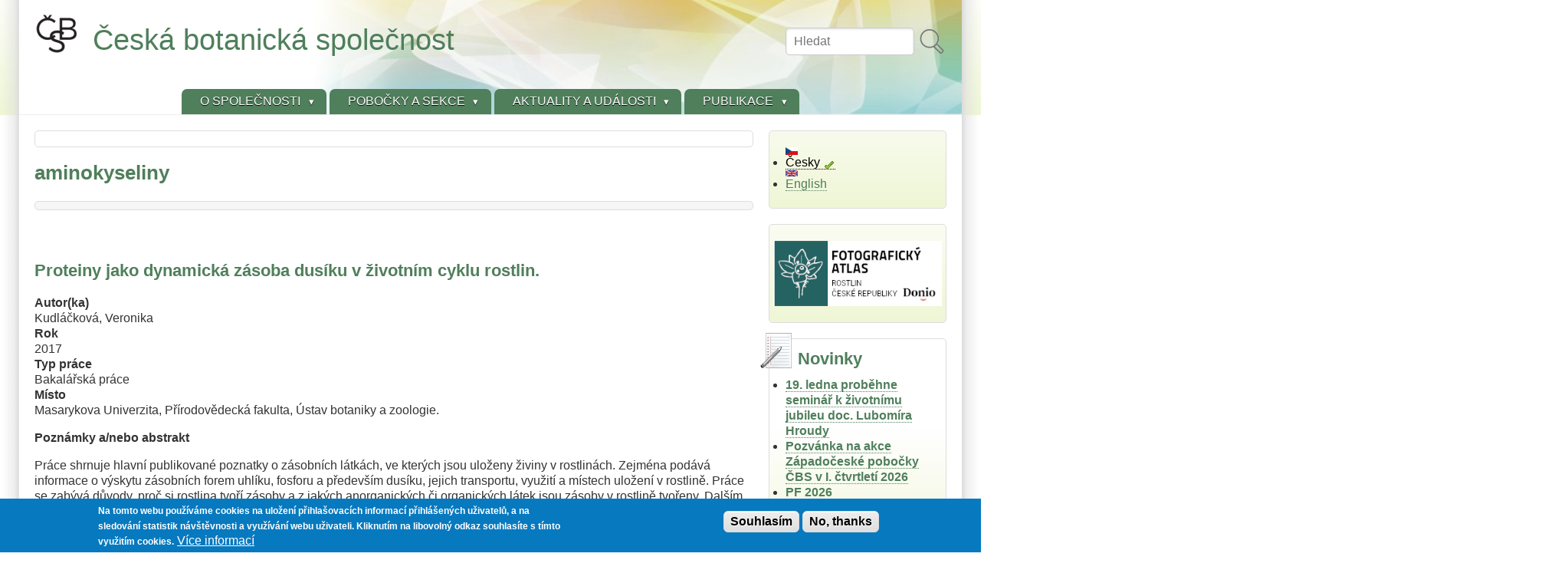

--- FILE ---
content_type: text/html; charset=UTF-8
request_url: https://botanospol.cz/cs/taxonomy/term/5954
body_size: 14354
content:
<!DOCTYPE html>
<html lang="cs" dir="ltr">

<head>
<meta charset="utf-8" />
<script>var _paq = _paq || [];(function(){var u=(("https:" == document.location.protocol) ? "https://stats.botanospol.cz/" : "https://stats.botanospol.cz/");_paq.push(["setSiteId", "4"]);_paq.push(["setTrackerUrl", u+"matomo.php"]);_paq.push(["setDoNotTrack", 1]);_paq.push(["disableCookies"]);if (!window.matomo_search_results_active) {_paq.push(["trackPageView"]);}_paq.push(["setIgnoreClasses", ["no-tracking","colorbox"]]);_paq.push(["enableLinkTracking"]);var d=document,g=d.createElement("script"),s=d.getElementsByTagName("script")[0];g.type="text/javascript";g.defer=true;g.async=true;g.src=u+"matomo.js";s.parentNode.insertBefore(g,s);})();</script>
<meta name="MobileOptimized" content="width" />
<meta name="HandheldFriendly" content="true" />
<meta name="viewport" content="width=device-width, initial-scale=1.0" />
<style>div#sliding-popup, div#sliding-popup .eu-cookie-withdraw-banner, .eu-cookie-withdraw-tab {background: #0779BF} div#sliding-popup.eu-cookie-withdraw-wrapper { background: transparent; } #sliding-popup h1, #sliding-popup h2, #sliding-popup h3, #sliding-popup p, #sliding-popup label, #sliding-popup div, .eu-cookie-compliance-more-button, .eu-cookie-compliance-secondary-button, .eu-cookie-withdraw-tab { color: #ffffff;} .eu-cookie-withdraw-tab { border-color: #ffffff;}</style>
<link rel="alternate" hreflang="cs" href="https://botanospol.cz/cs/taxonomy/term/5954" />
<link rel="icon" href="/sites/default/files/ikona.png" type="image/png" />
<link rel="alternate" type="application/rss+xml" title="aminokyseliny" href="https://botanospol.cz/cs/taxonomy/term/5954/feed" />

<title>aminokyseliny | Česká botanická společnost</title>
<style>
.himg #headimg {background: #fff url(/themes/contrib/zeropoint/_custom/headerimg/ephemeral_c.jpg) no-repeat 100% 100%;}
[dir="rtl"] .himg #headimg {background: #fff url(/themes/contrib/zeropoint/_custom/headerimg-rtl/ephemeral_e.jpg) no-repeat 0 100%;}
</style>
<link rel="stylesheet" media="all" href="/sites/default/files/css/css_LJvFfywV8RuT-wKtS9GoLfL5DlKOoKO7yjWpgZBydZM.css?delta=0&amp;language=cs&amp;theme=zeropoint&amp;include=[base64]" />
<link rel="stylesheet" media="all" href="/sites/default/files/css/css_Y0HrulTxPHp1KLqWlHt_x1pRVP7bzXSPYiFuZX1PeH0.css?delta=1&amp;language=cs&amp;theme=zeropoint&amp;include=[base64]" />
<link rel="stylesheet" media="print" href="/sites/default/files/css/css_ybacQ-pK1im-58HIZyIWUIU8sd9VQ5sSeJucxh4XFgY.css?delta=2&amp;language=cs&amp;theme=zeropoint&amp;include=[base64]" />
<link rel="stylesheet" media="all" href="/sites/default/files/css/css_UqLZuG9EbVQjRCkqyeImxiGc4ogqeqfQ63iV1q4vabU.css?delta=3&amp;language=cs&amp;theme=zeropoint&amp;include=[base64]" />


</head>

<body class="html one-sidebar sidebar-second highlighted not-front logged-out vocabulary-tags taxonomy-term-5954 view-taxonomy-term  taxonomy term 5954 bi48 mc fs0 nb1 nbl rnd pi himg nou lg-cs">
<a href="#main-content" class="visually-hidden focusable skip-link">Přejít k hlavnímu obsahu</a>

  <div class="dialog-off-canvas-main-canvas" data-off-canvas-main-canvas>
    <div id="pgwp">
<div id="top_bg">
<div class="sizer0 clearfix" style="max-width: 85em">
<div id="top_left">
<div id="top_right">
<div id="headimg">

<header id="header" class="clearfix">
    <div class="region region-topreg">
    <div class="block-wrapper clearfix">
<div class="search-block-form settings-tray-editable block block-search container-inline" data-drupal-selector="search-block-form" id="block-zeropoint-search" role="search" data-drupal-settingstray="editable">
  
          
  <div class="block-content">
          <form data-block="topreg" action="/cs/search/node" method="get" id="search-block-form" accept-charset="UTF-8" class="pure-form">
  <div class="js-form-item form-item js-form-type-search form-type-search js-form-item-keys form-item-keys form-no-label">
      <label for="edit-keys" class="visually-hidden">Hledat</label>
        <input title="Zadejte hledaný termín." placeholder="Hledat" data-drupal-selector="edit-keys" type="search" id="edit-keys" name="keys" value="" size="15" maxlength="128" class="form-search" />

        </div>
<div data-drupal-selector="edit-actions" class="form-actions js-form-wrapper form-wrapper" id="edit-actions"><input alt="Hledat" class="pure-button image-button js-form-submit form-submit" data-drupal-selector="edit-submit" type="image" id="edit-submit" name="op" src="/themes/contrib/zeropoint/images/search.svg" />
</div>

</form>

      </div>
</div>
</div>

  </div>

    <div class="region region-header">
    <div class="block-wrapper clearfix">
<div id="block-zeropoint-branding" class="settings-tray-editable block block-system block-system-branding-block" data-drupal-settingstray="editable">
  
          
  <div class="block-content">
    <a href="/cs" rel="home" title="Domů" class="site-logo"><img src="/sites/default/files/logo_jethro.png" alt="Domů" class="logoimg"></a>
  <div id="name-and-slogan">
            <p id="site-name"><a href="/cs" rel="home" title="Domů">Česká botanická společnost</a></p>
        </div>
  </div>
</div>
</div>

  </div>

<div id="menu">
<div class="menuband clearfix">
    <div class="region region-primary-menu">
    <div class="block-wrapper clearfix">
<nav aria-label="block-zeropoint-main-menu-menu" id="block-zeropoint-main-menu" class="settings-tray-editable block block-menu navigation menu--main" data-drupal-settingstray="editable">
            
          
  <div class="block-content">
          <div class="menu-wrapper">
  <a href="#" id="toggles" class="menu-toggle">
    <s class="bars"></s>
    <s class="bars"></s>
    <div class="element-invisible">toggle</div>
  </a>
<div class="pure-menu pure-menu-horizontal menu-transform">
                                    <ul  data-block="primary_menu" class="clearfix menu primary-nav__menu pure-menu-list primary-nav__menu--level-1" data-selector="primary-nav-menu--level-1">
                                                              <li class="pure-menu-item primary-nav__menu-item primary-nav__menu-item--link primary-nav__menu-item--level-1 pure-menu-has-children pure-menu-allow-hover primary-nav__menu-item--has-children expanded first" data-selector="primary-nav-menu-item-has-children">
                                                    <a href="/cs/node/1" title="Základní údaje o České botanické společnosti" class="pure-menu-link primary-nav__menu-link primary-nav__menu-link--link primary-nav__menu-link--level-1 primary-nav__menu-link--has-children" data-selector="primary-nav-menu-link-has-children" data-drupal-link-system-path="node/1">            <span class="primary-nav__menu-link-inner">O Společnosti</span>
          </a>
                                                      <button class="primary-nav__button-toggle" data-selector="primary-nav-submenu-toggle-button" aria-controls="o-spolenosti-submenu-1" aria-expanded="false" aria-hidden="true" tabindex="-1">
                <span class="visually-hidden">O Společnosti sub-navigation</span>
                <span class="icon--menu-toggle"></span>
              </button>
                                                  <span data-selector="primary-nav-menu-🥕" class="primary-nav__menu-🥕"></span>
                            <ul  data-block="primary_menu" class="clearfix menu primary-nav__menu pure-menu-children primary-nav__menu--level-2" data-selector="primary-nav-menu--level-2" id="o-spolenosti-submenu-1">
                                                              <li class="pure-menu-item primary-nav__menu-item primary-nav__menu-item--link primary-nav__menu-item--level-2 first">
                                                    <a href="/cs/node/1" title="Informace o České botanické společnosti" class="pure-menu-link primary-nav__menu-link primary-nav__menu-link--link primary-nav__menu-link--level-2" data-selector="primary-nav-menu-link-has-children" data-drupal-link-system-path="node/1">            <span class="primary-nav__menu-link-inner">Kdo jsme</span>
          </a>
                              </li>
                                                        <li class="pure-menu-item primary-nav__menu-item primary-nav__menu-item--link primary-nav__menu-item--level-2">
                                                    <a href="/cs/contact" class="pure-menu-link primary-nav__menu-link primary-nav__menu-link--link primary-nav__menu-link--level-2" data-selector="primary-nav-menu-link-has-children" data-drupal-link-system-path="node/7489">            <span class="primary-nav__menu-link-inner">Kontaktní informace</span>
          </a>
                              </li>
                                                        <li class="pure-menu-item primary-nav__menu-item primary-nav__menu-item--link primary-nav__menu-item--level-2">
                                                    <a href="/cs/node/32" class="pure-menu-link primary-nav__menu-link primary-nav__menu-link--link primary-nav__menu-link--level-2" data-selector="primary-nav-menu-link-has-children" data-drupal-link-system-path="node/32">            <span class="primary-nav__menu-link-inner">Historie ČBS</span>
          </a>
                              </li>
                                                        <li class="pure-menu-item primary-nav__menu-item primary-nav__menu-item--link primary-nav__menu-item--level-2">
                                                    <a href="/cs/node/24" class="pure-menu-link primary-nav__menu-link primary-nav__menu-link--link primary-nav__menu-link--level-2" data-selector="primary-nav-menu-link-has-children" data-drupal-link-system-path="node/24">            <span class="primary-nav__menu-link-inner">Hlavní výbor ČBS</span>
          </a>
                              </li>
                                                        <li class="pure-menu-item primary-nav__menu-item primary-nav__menu-item--link primary-nav__menu-item--level-2">
                                                    <a href="/cs/node/59" class="pure-menu-link primary-nav__menu-link primary-nav__menu-link--link primary-nav__menu-link--level-2" data-selector="primary-nav-menu-link-has-children" data-drupal-link-system-path="node/59">            <span class="primary-nav__menu-link-inner">Valná shromáždění</span>
          </a>
                              </li>
                                                        <li class="pure-menu-item primary-nav__menu-item primary-nav__menu-item--link primary-nav__menu-item--level-2">
                                                    <a href="/cs/node/39" class="pure-menu-link primary-nav__menu-link primary-nav__menu-link--link primary-nav__menu-link--level-2" data-selector="primary-nav-menu-link-has-children" data-drupal-link-system-path="node/39">            <span class="primary-nav__menu-link-inner">Stanovy</span>
          </a>
                              </li>
                                                        <li class="pure-menu-item primary-nav__menu-item primary-nav__menu-item--link primary-nav__menu-item--level-2">
                                                    <a href="/cs/node/21" class="pure-menu-link primary-nav__menu-link primary-nav__menu-link--link primary-nav__menu-link--level-2" data-selector="primary-nav-menu-link-has-children" data-drupal-link-system-path="node/21">            <span class="primary-nav__menu-link-inner">Výroční zprávy</span>
          </a>
                              </li>
                                                        <li class="pure-menu-item primary-nav__menu-item primary-nav__menu-item--link primary-nav__menu-item--level-2">
                                                    <a href="/cs/node/31" class="pure-menu-link primary-nav__menu-link primary-nav__menu-link--link primary-nav__menu-link--level-2" data-selector="primary-nav-menu-link-has-children" data-drupal-link-system-path="node/31">            <span class="primary-nav__menu-link-inner">Členství</span>
          </a>
                              </li>
                                                        <li class="pure-menu-item primary-nav__menu-item primary-nav__menu-item--link primary-nav__menu-item--level-2">
                                                    <a href="/cs/node/23" class="pure-menu-link primary-nav__menu-link primary-nav__menu-link--link primary-nav__menu-link--level-2" data-selector="primary-nav-menu-link-has-children" data-drupal-link-system-path="node/23">            <span class="primary-nav__menu-link-inner">Čestní členové</span>
          </a>
                              </li>
                                                        <li class="pure-menu-item primary-nav__menu-item primary-nav__menu-item--link primary-nav__menu-item--level-2">
                                                    <a href="/cs/node/44" title="Cena pro mladé autory publikující v časopisech ČBS." class="pure-menu-link primary-nav__menu-link primary-nav__menu-link--link primary-nav__menu-link--level-2" data-selector="primary-nav-menu-link-has-children" data-drupal-link-system-path="node/44">            <span class="primary-nav__menu-link-inner">Cena Josefa Holuba</span>
          </a>
                              </li>
                                                        <li class="pure-menu-item primary-nav__menu-item primary-nav__menu-item--link primary-nav__menu-item--level-2">
                                                    <a href="https://botanospol.cz/cs/node/7463" class="pure-menu-link primary-nav__menu-link primary-nav__menu-link--link primary-nav__menu-link--level-2" data-selector="primary-nav-menu-link-has-children">            <span class="primary-nav__menu-link-inner">Cena Víta Grulicha</span>
          </a>
                              </li>
                                                        <li class="pure-menu-item primary-nav__menu-item primary-nav__menu-item--link primary-nav__menu-item--level-2 last">
                                                    <a href="/cs/node/3" class="pure-menu-link primary-nav__menu-link primary-nav__menu-link--link primary-nav__menu-link--level-2" data-selector="primary-nav-menu-link-has-children" data-drupal-link-system-path="node/3">            <span class="primary-nav__menu-link-inner">Odkazy</span>
          </a>
                              </li>
          </ul>
  
                              </li>
                                                        <li class="pure-menu-item primary-nav__menu-item primary-nav__menu-item--link primary-nav__menu-item--level-1 pure-menu-has-children pure-menu-allow-hover primary-nav__menu-item--has-children expanded" data-selector="primary-nav-menu-item-has-children">
                                                    <a href="/cs/node/5" class="pure-menu-link primary-nav__menu-link primary-nav__menu-link--link primary-nav__menu-link--level-1 primary-nav__menu-link--has-children" data-selector="primary-nav-menu-link-has-children" data-drupal-link-system-path="node/5">            <span class="primary-nav__menu-link-inner">Pobočky a sekce</span>
          </a>
                                                      <button class="primary-nav__button-toggle" data-selector="primary-nav-submenu-toggle-button" aria-controls="poboky-a-sekce-submenu-2" aria-expanded="false" aria-hidden="true" tabindex="-1">
                <span class="visually-hidden">Pobočky a sekce sub-navigation</span>
                <span class="icon--menu-toggle"></span>
              </button>
                                                  <span data-selector="primary-nav-menu-🥕" class="primary-nav__menu-🥕"></span>
                            <ul  data-block="primary_menu" class="clearfix menu primary-nav__menu pure-menu-children primary-nav__menu--level-2" data-selector="primary-nav-menu--level-2" id="poboky-a-sekce-submenu-2">
                                                              <li class="pure-menu-item primary-nav__menu-item primary-nav__menu-item--link primary-nav__menu-item--level-2 pure-menu-has-children pure-menu-allow-hover primary-nav__menu-item--has-children expanded first" data-selector="primary-nav-menu-item-has-children">
                                                    <a href="/cs/node/18" class="pure-menu-link primary-nav__menu-link primary-nav__menu-link--link primary-nav__menu-link--level-2 primary-nav__menu-link--has-children" data-selector="primary-nav-menu-link-has-children" data-drupal-link-system-path="node/18">            <span class="primary-nav__menu-link-inner">Severočeská pobočka</span>
          </a>
                                                      <button class="primary-nav__button-toggle" data-selector="primary-nav-submenu-toggle-button" aria-controls="severoesk-poboka-submenu-1" aria-expanded="false" aria-hidden="true" tabindex="-1">
                <span class="visually-hidden">Severočeská pobočka sub-navigation</span>
                <span class="icon--menu-toggle"></span>
              </button>
                                                                    <ul  data-block="primary_menu" class="clearfix menu primary-nav__menu pure-menu-children primary-nav__menu--level-3" data-selector="primary-nav-menu--level-3" id="severoesk-poboka-submenu-1">
                                                              <li class="pure-menu-item primary-nav__menu-item primary-nav__menu-item--link primary-nav__menu-item--level-3 first">
                                                    <a href="/cs/novinky-severoceske-pobocky" class="pure-menu-link primary-nav__menu-link primary-nav__menu-link--link primary-nav__menu-link--level-3" data-selector="primary-nav-menu-link-has-children" data-drupal-link-system-path="novinky-severoceske-pobocky">            <span class="primary-nav__menu-link-inner">Novinky Severočeské pobočky</span>
          </a>
                              </li>
                                                        <li class="pure-menu-item primary-nav__menu-item primary-nav__menu-item--link primary-nav__menu-item--level-3">
                                                    <a href="/cs/node/20" class="pure-menu-link primary-nav__menu-link primary-nav__menu-link--link primary-nav__menu-link--level-3" data-selector="primary-nav-menu-link-has-children" data-drupal-link-system-path="node/20">            <span class="primary-nav__menu-link-inner">Kontakt na Severočeskou pobočku</span>
          </a>
                              </li>
                                                        <li class="pure-menu-item primary-nav__menu-item primary-nav__menu-item--link primary-nav__menu-item--level-3 last">
                                                    <a href="/cs/severoceskou-prirodou" class="pure-menu-link primary-nav__menu-link primary-nav__menu-link--link primary-nav__menu-link--level-3" data-selector="primary-nav-menu-link-has-children" data-drupal-link-system-path="severoceskou-prirodou">            <span class="primary-nav__menu-link-inner">Severočeskou přírodou</span>
          </a>
                              </li>
          </ul>
  
                              </li>
                                                        <li class="pure-menu-item primary-nav__menu-item primary-nav__menu-item--link primary-nav__menu-item--level-2 pure-menu-has-children pure-menu-allow-hover primary-nav__menu-item--has-children expanded" data-selector="primary-nav-menu-item-has-children">
                                                    <a href="/cs/node/11" class="pure-menu-link primary-nav__menu-link primary-nav__menu-link--link primary-nav__menu-link--level-2 primary-nav__menu-link--has-children" data-selector="primary-nav-menu-link-has-children" data-drupal-link-system-path="node/11">            <span class="primary-nav__menu-link-inner">Západočeská pobočka</span>
          </a>
                                                      <button class="primary-nav__button-toggle" data-selector="primary-nav-submenu-toggle-button" aria-controls="zpadoesk-poboka-submenu-2" aria-expanded="false" aria-hidden="true" tabindex="-1">
                <span class="visually-hidden">Západočeská pobočka sub-navigation</span>
                <span class="icon--menu-toggle"></span>
              </button>
                                                                    <ul  data-block="primary_menu" class="clearfix menu primary-nav__menu pure-menu-children primary-nav__menu--level-3" data-selector="primary-nav-menu--level-3" id="zpadoesk-poboka-submenu-2">
                                                              <li class="pure-menu-item primary-nav__menu-item primary-nav__menu-item--link primary-nav__menu-item--level-3 first">
                                                    <a href="/cs/novinky-zapadoceske-pobocky" class="pure-menu-link primary-nav__menu-link primary-nav__menu-link--link primary-nav__menu-link--level-3" data-selector="primary-nav-menu-link-has-children" data-drupal-link-system-path="novinky-zapadoceske-pobocky">            <span class="primary-nav__menu-link-inner">Novinky Západočeské pobočky</span>
          </a>
                              </li>
                                                        <li class="pure-menu-item primary-nav__menu-item primary-nav__menu-item--link primary-nav__menu-item--level-3">
                                                    <a href="/cs/node/41" class="pure-menu-link primary-nav__menu-link primary-nav__menu-link--link primary-nav__menu-link--level-3" data-selector="primary-nav-menu-link-has-children" data-drupal-link-system-path="node/41">            <span class="primary-nav__menu-link-inner">Kontakt na Západočeskou pobočku</span>
          </a>
                              </li>
                                                        <li class="pure-menu-item primary-nav__menu-item primary-nav__menu-item--link primary-nav__menu-item--level-3 last">
                                                    <a href="/cs/calluna" class="pure-menu-link primary-nav__menu-link primary-nav__menu-link--link primary-nav__menu-link--level-3" data-selector="primary-nav-menu-link-has-children" data-drupal-link-system-path="calluna">            <span class="primary-nav__menu-link-inner">Calluna</span>
          </a>
                              </li>
          </ul>
  
                              </li>
                                                        <li class="pure-menu-item primary-nav__menu-item primary-nav__menu-item--link primary-nav__menu-item--level-2 pure-menu-has-children pure-menu-allow-hover primary-nav__menu-item--has-children expanded" data-selector="primary-nav-menu-item-has-children">
                                                    <a href="/cs/node/22" class="pure-menu-link primary-nav__menu-link primary-nav__menu-link--link primary-nav__menu-link--level-2 primary-nav__menu-link--has-children" data-selector="primary-nav-menu-link-has-children" data-drupal-link-system-path="node/22">            <span class="primary-nav__menu-link-inner">Jihočeská pobočka</span>
          </a>
                                                      <button class="primary-nav__button-toggle" data-selector="primary-nav-submenu-toggle-button" aria-controls="jihoesk-poboka-submenu-3" aria-expanded="false" aria-hidden="true" tabindex="-1">
                <span class="visually-hidden">Jihočeská pobočka sub-navigation</span>
                <span class="icon--menu-toggle"></span>
              </button>
                                                                    <ul  data-block="primary_menu" class="clearfix menu primary-nav__menu pure-menu-children primary-nav__menu--level-3" data-selector="primary-nav-menu--level-3" id="jihoesk-poboka-submenu-3">
                                                              <li class="pure-menu-item primary-nav__menu-item primary-nav__menu-item--link primary-nav__menu-item--level-3 first">
                                                    <a href="/cs/novinky-jihoceske-pobocky" class="pure-menu-link primary-nav__menu-link primary-nav__menu-link--link primary-nav__menu-link--level-3" data-selector="primary-nav-menu-link-has-children" data-drupal-link-system-path="novinky-jihoceske-pobocky">            <span class="primary-nav__menu-link-inner">Novinky Jihočeské pobočky</span>
          </a>
                              </li>
                                                        <li class="pure-menu-item primary-nav__menu-item primary-nav__menu-item--link primary-nav__menu-item--level-3">
                                                    <a href="/cs/node/28" class="pure-menu-link primary-nav__menu-link primary-nav__menu-link--link primary-nav__menu-link--level-3" data-selector="primary-nav-menu-link-has-children" data-drupal-link-system-path="node/28">            <span class="primary-nav__menu-link-inner">Kontakt na Jihočeskou pobočku</span>
          </a>
                              </li>
                                                        <li class="pure-menu-item primary-nav__menu-item primary-nav__menu-item--link primary-nav__menu-item--level-3">
                                                    <a href="/cs/zpravodaj-jihoceskych-botaniku" class="pure-menu-link primary-nav__menu-link primary-nav__menu-link--link primary-nav__menu-link--level-3" data-selector="primary-nav-menu-link-has-children" data-drupal-link-system-path="zpravodaj-jihoceskych-botaniku">            <span class="primary-nav__menu-link-inner">Zpravodaj jihočeských botaniků</span>
          </a>
                              </li>
                                                        <li class="pure-menu-item primary-nav__menu-item primary-nav__menu-item--link primary-nav__menu-item--level-3">
                                                    <a href="/cs/node/29" class="pure-menu-link primary-nav__menu-link primary-nav__menu-link--link primary-nav__menu-link--level-3" data-selector="primary-nav-menu-link-has-children" data-drupal-link-system-path="node/29">            <span class="primary-nav__menu-link-inner">Chánova floristická kartotéka</span>
          </a>
                              </li>
                                                        <li class="pure-menu-item primary-nav__menu-item primary-nav__menu-item--link primary-nav__menu-item--level-3">
                                                    <a href="/cs/node/25" class="pure-menu-link primary-nav__menu-link primary-nav__menu-link--link primary-nav__menu-link--level-3" data-selector="primary-nav-menu-link-has-children" data-drupal-link-system-path="node/25">            <span class="primary-nav__menu-link-inner">Nálezová databáze jihočeské pobočky ČBS - Vratička</span>
          </a>
                              </li>
                                                        <li class="pure-menu-item primary-nav__menu-item primary-nav__menu-item--link primary-nav__menu-item--level-3 last">
                                                    <a href="/cs/node/27" class="pure-menu-link primary-nav__menu-link primary-nav__menu-link--link primary-nav__menu-link--level-3" data-selector="primary-nav-menu-link-has-children" data-drupal-link-system-path="node/27">            <span class="primary-nav__menu-link-inner">Červená kniha květeny jižní části Čech</span>
          </a>
                              </li>
          </ul>
  
                              </li>
                                                        <li class="pure-menu-item primary-nav__menu-item primary-nav__menu-item--link primary-nav__menu-item--level-2 pure-menu-has-children pure-menu-allow-hover primary-nav__menu-item--has-children expanded" data-selector="primary-nav-menu-item-has-children">
                                                    <a href="/cs/node/16" class="pure-menu-link primary-nav__menu-link primary-nav__menu-link--link primary-nav__menu-link--level-2 primary-nav__menu-link--has-children" data-selector="primary-nav-menu-link-has-children" data-drupal-link-system-path="node/16">            <span class="primary-nav__menu-link-inner">Východočeská pobočka</span>
          </a>
                                                      <button class="primary-nav__button-toggle" data-selector="primary-nav-submenu-toggle-button" aria-controls="vchodoesk-poboka-submenu-4" aria-expanded="false" aria-hidden="true" tabindex="-1">
                <span class="visually-hidden">Východočeská pobočka sub-navigation</span>
                <span class="icon--menu-toggle"></span>
              </button>
                                                                    <ul  data-block="primary_menu" class="clearfix menu primary-nav__menu pure-menu-children primary-nav__menu--level-3" data-selector="primary-nav-menu--level-3" id="vchodoesk-poboka-submenu-4">
                                                              <li class="pure-menu-item primary-nav__menu-item primary-nav__menu-item--link primary-nav__menu-item--level-3 first">
                                                    <a href="/cs/novinky-vychodoceske-pobocky" class="pure-menu-link primary-nav__menu-link primary-nav__menu-link--link primary-nav__menu-link--level-3" data-selector="primary-nav-menu-link-has-children" data-drupal-link-system-path="novinky-vychodoceske-pobocky">            <span class="primary-nav__menu-link-inner">Novinky Východočeské pobočky</span>
          </a>
                              </li>
                                                        <li class="pure-menu-item primary-nav__menu-item primary-nav__menu-item--link primary-nav__menu-item--level-3">
                                                    <a href="/cs/node/17" class="pure-menu-link primary-nav__menu-link primary-nav__menu-link--link primary-nav__menu-link--level-3" data-selector="primary-nav-menu-link-has-children" data-drupal-link-system-path="node/17">            <span class="primary-nav__menu-link-inner">Kontakty na Východočeskou pobočku</span>
          </a>
                              </li>
                                                        <li class="pure-menu-item primary-nav__menu-item primary-nav__menu-item--link primary-nav__menu-item--level-3 last">
                                                    <a href="/cs/vychodocesky-botanicky-zpravodaj" class="pure-menu-link primary-nav__menu-link primary-nav__menu-link--link primary-nav__menu-link--level-3" data-selector="primary-nav-menu-link-has-children" data-drupal-link-system-path="vychodocesky-botanicky-zpravodaj">            <span class="primary-nav__menu-link-inner">Východočeský botanický zpravodaj</span>
          </a>
                              </li>
          </ul>
  
                              </li>
                                                        <li class="pure-menu-item primary-nav__menu-item primary-nav__menu-item--link primary-nav__menu-item--level-2 pure-menu-has-children pure-menu-allow-hover primary-nav__menu-item--has-children expanded" data-selector="primary-nav-menu-item-has-children">
                                                    <a href="/cs/node/15" class="pure-menu-link primary-nav__menu-link primary-nav__menu-link--link primary-nav__menu-link--level-2 primary-nav__menu-link--has-children" data-selector="primary-nav-menu-link-has-children" data-drupal-link-system-path="node/15">            <span class="primary-nav__menu-link-inner">Jihomoravská pobočka</span>
          </a>
                                                      <button class="primary-nav__button-toggle" data-selector="primary-nav-submenu-toggle-button" aria-controls="jihomoravsk-poboka-submenu-5" aria-expanded="false" aria-hidden="true" tabindex="-1">
                <span class="visually-hidden">Jihomoravská pobočka sub-navigation</span>
                <span class="icon--menu-toggle"></span>
              </button>
                                                                    <ul  data-block="primary_menu" class="clearfix menu primary-nav__menu pure-menu-children primary-nav__menu--level-3" data-selector="primary-nav-menu--level-3" id="jihomoravsk-poboka-submenu-5">
                                                              <li class="pure-menu-item primary-nav__menu-item primary-nav__menu-item--link primary-nav__menu-item--level-3 first">
                                                    <a href="/cs/novinky-jihomoravske-pobocky" class="pure-menu-link primary-nav__menu-link primary-nav__menu-link--link primary-nav__menu-link--level-3" data-selector="primary-nav-menu-link-has-children" data-drupal-link-system-path="novinky-jihomoravske-pobocky">            <span class="primary-nav__menu-link-inner">Novinky Jihomoravské pobočky</span>
          </a>
                              </li>
                                                        <li class="pure-menu-item primary-nav__menu-item primary-nav__menu-item--link primary-nav__menu-item--level-3 last">
                                                    <a href="/cs/node/1617" class="pure-menu-link primary-nav__menu-link primary-nav__menu-link--link primary-nav__menu-link--level-3" data-selector="primary-nav-menu-link-has-children" data-drupal-link-system-path="node/1617">            <span class="primary-nav__menu-link-inner">Kontakt na Jihomoravskou pobočku</span>
          </a>
                              </li>
          </ul>
  
                              </li>
                                                        <li class="pure-menu-item primary-nav__menu-item primary-nav__menu-item--link primary-nav__menu-item--level-2 pure-menu-has-children pure-menu-allow-hover primary-nav__menu-item--has-children expanded" data-selector="primary-nav-menu-item-has-children">
                                                    <a href="/cs/node/14" class="pure-menu-link primary-nav__menu-link primary-nav__menu-link--link primary-nav__menu-link--level-2 primary-nav__menu-link--has-children" data-selector="primary-nav-menu-link-has-children" data-drupal-link-system-path="node/14">            <span class="primary-nav__menu-link-inner">Moravskoslezská pobočka</span>
          </a>
                                                      <button class="primary-nav__button-toggle" data-selector="primary-nav-submenu-toggle-button" aria-controls="moravskoslezsk-poboka-submenu-6" aria-expanded="false" aria-hidden="true" tabindex="-1">
                <span class="visually-hidden">Moravskoslezská pobočka sub-navigation</span>
                <span class="icon--menu-toggle"></span>
              </button>
                                                                    <ul  data-block="primary_menu" class="clearfix menu primary-nav__menu pure-menu-children primary-nav__menu--level-3" data-selector="primary-nav-menu--level-3" id="moravskoslezsk-poboka-submenu-6">
                                                              <li class="pure-menu-item primary-nav__menu-item primary-nav__menu-item--link primary-nav__menu-item--level-3 first">
                                                    <a href="/cs/novinky-moravskoslezske-pobocky" class="pure-menu-link primary-nav__menu-link primary-nav__menu-link--link primary-nav__menu-link--level-3" data-selector="primary-nav-menu-link-has-children" data-drupal-link-system-path="novinky-moravskoslezske-pobocky">            <span class="primary-nav__menu-link-inner">Novinky Moravskoslezské pobočky</span>
          </a>
                              </li>
                                                        <li class="pure-menu-item primary-nav__menu-item primary-nav__menu-item--link primary-nav__menu-item--level-3">
                                                    <a href="/cs/node/30" class="pure-menu-link primary-nav__menu-link primary-nav__menu-link--link primary-nav__menu-link--level-3" data-selector="primary-nav-menu-link-has-children" data-drupal-link-system-path="node/30">            <span class="primary-nav__menu-link-inner">Kontakt na Moravskoslezskou pobočku</span>
          </a>
                              </li>
                                                        <li class="pure-menu-item primary-nav__menu-item primary-nav__menu-item--link primary-nav__menu-item--level-3">
                                                    <a href="/cs/zpravy-moravskoslezske-pobocky-cbs" class="pure-menu-link primary-nav__menu-link primary-nav__menu-link--link primary-nav__menu-link--level-3" data-selector="primary-nav-menu-link-has-children" data-drupal-link-system-path="zpravy-moravskoslezske-pobocky-cbs">            <span class="primary-nav__menu-link-inner">Zprávy Moravskoslezské pobočky ČBS</span>
          </a>
                              </li>
                                                        <li class="pure-menu-item primary-nav__menu-item primary-nav__menu-item--link primary-nav__menu-item--level-3 pure-menu-has-children pure-menu-allow-hover primary-nav__menu-item--has-children expanded last" data-selector="primary-nav-menu-item-has-children">
                                                    <a href="/cs/node/33" class="pure-menu-link primary-nav__menu-link primary-nav__menu-link--link primary-nav__menu-link--level-3 primary-nav__menu-link--has-children" data-selector="primary-nav-menu-link-has-children" data-drupal-link-system-path="node/33">            <span class="primary-nav__menu-link-inner">Floristika Moravskoslezské pobočky</span>
          </a>
                                                      <button class="primary-nav__button-toggle" data-selector="primary-nav-submenu-toggle-button" aria-controls="floristika-moravskoslezsk-poboky-submenu-4" aria-expanded="false" aria-hidden="true" tabindex="-1">
                <span class="visually-hidden">Floristika Moravskoslezské pobočky sub-navigation</span>
                <span class="icon--menu-toggle"></span>
              </button>
                                                                    <ul  data-block="primary_menu" class="clearfix menu primary-nav__menu pure-menu-children primary-nav__menu--level-4" data-selector="primary-nav-menu--level-4" id="floristika-moravskoslezsk-poboky-submenu-4">
                                                              <li class="pure-menu-item primary-nav__menu-item primary-nav__menu-item--link primary-nav__menu-item--level-4 first">
                                                    <a href="/cs/node/36" class="pure-menu-link primary-nav__menu-link primary-nav__menu-link--link primary-nav__menu-link--level-4" data-selector="primary-nav-menu-link-has-children" data-drupal-link-system-path="node/36">            <span class="primary-nav__menu-link-inner">Adventivy severní Moravy a Slezska</span>
          </a>
                              </li>
                                                        <li class="pure-menu-item primary-nav__menu-item primary-nav__menu-item--link primary-nav__menu-item--level-4">
                                                    <a href="/cs/node/37" class="pure-menu-link primary-nav__menu-link primary-nav__menu-link--link primary-nav__menu-link--level-4" data-selector="primary-nav-menu-link-has-children" data-drupal-link-system-path="node/37">            <span class="primary-nav__menu-link-inner">Karty druhů MSP</span>
          </a>
                              </li>
                                                        <li class="pure-menu-item primary-nav__menu-item primary-nav__menu-item--link primary-nav__menu-item--level-4 last">
                                                    <a href="/cs/node/35" class="pure-menu-link primary-nav__menu-link primary-nav__menu-link--link primary-nav__menu-link--level-4" data-selector="primary-nav-menu-link-has-children" data-drupal-link-system-path="node/35">            <span class="primary-nav__menu-link-inner">Zajímavé botanické nálezy z regionu severní Moravy a Slezska</span>
          </a>
                              </li>
          </ul>
  
                              </li>
          </ul>
  
                              </li>
                                                        <li class="pure-menu-item primary-nav__menu-item primary-nav__menu-item--link primary-nav__menu-item--level-2 pure-menu-has-children pure-menu-allow-hover primary-nav__menu-item--has-children expanded" data-selector="primary-nav-menu-item-has-children">
                                                    <a href="/cs/node/19" class="pure-menu-link primary-nav__menu-link primary-nav__menu-link--link primary-nav__menu-link--level-2 primary-nav__menu-link--has-children" data-selector="primary-nav-menu-link-has-children" data-drupal-link-system-path="node/19">            <span class="primary-nav__menu-link-inner">Floristická sekce</span>
          </a>
                                                      <button class="primary-nav__button-toggle" data-selector="primary-nav-submenu-toggle-button" aria-controls="floristick-sekce-submenu-7" aria-expanded="false" aria-hidden="true" tabindex="-1">
                <span class="visually-hidden">Floristická sekce sub-navigation</span>
                <span class="icon--menu-toggle"></span>
              </button>
                                                                    <ul  data-block="primary_menu" class="clearfix menu primary-nav__menu pure-menu-children primary-nav__menu--level-3" data-selector="primary-nav-menu--level-3" id="floristick-sekce-submenu-7">
                                                              <li class="pure-menu-item primary-nav__menu-item primary-nav__menu-item--link primary-nav__menu-item--level-3 first">
                                                    <a href="/cs/novinky-floristicke-sekce" class="pure-menu-link primary-nav__menu-link primary-nav__menu-link--link primary-nav__menu-link--level-3" data-selector="primary-nav-menu-link-has-children" data-drupal-link-system-path="novinky-floristicke-sekce">            <span class="primary-nav__menu-link-inner">Novinky Floristické sekce</span>
          </a>
                              </li>
                                                        <li class="pure-menu-item primary-nav__menu-item primary-nav__menu-item--link primary-nav__menu-item--level-3 last">
                                                    <a href="/cs/node/1618" class="pure-menu-link primary-nav__menu-link primary-nav__menu-link--link primary-nav__menu-link--level-3" data-selector="primary-nav-menu-link-has-children" data-drupal-link-system-path="node/1618">            <span class="primary-nav__menu-link-inner">Kontakt na Floristickou sekci</span>
          </a>
                              </li>
          </ul>
  
                              </li>
                                                        <li class="pure-menu-item primary-nav__menu-item primary-nav__menu-item--link primary-nav__menu-item--level-2 pure-menu-has-children pure-menu-allow-hover primary-nav__menu-item--has-children expanded" data-selector="primary-nav-menu-item-has-children">
                                                    <a href="/cs/bls" class="pure-menu-link primary-nav__menu-link primary-nav__menu-link--link primary-nav__menu-link--level-2 primary-nav__menu-link--has-children" data-selector="primary-nav-menu-link-has-children" data-drupal-link-system-path="node/12">            <span class="primary-nav__menu-link-inner">Bryologicko-lichenologická sekce</span>
          </a>
                                                      <button class="primary-nav__button-toggle" data-selector="primary-nav-submenu-toggle-button" aria-controls="bryologicko-lichenologick-sekce-submenu-8" aria-expanded="false" aria-hidden="true" tabindex="-1">
                <span class="visually-hidden">Bryologicko-lichenologická sekce sub-navigation</span>
                <span class="icon--menu-toggle"></span>
              </button>
                                                                    <ul  data-block="primary_menu" class="clearfix menu primary-nav__menu pure-menu-children primary-nav__menu--level-3" data-selector="primary-nav-menu--level-3" id="bryologicko-lichenologick-sekce-submenu-8">
                                                              <li class="pure-menu-item primary-nav__menu-item primary-nav__menu-item--link primary-nav__menu-item--level-3 first">
                                                    <a href="https://botanospol.cz/index.php/cs/bryonora" class="pure-menu-link primary-nav__menu-link primary-nav__menu-link--link primary-nav__menu-link--level-3" data-selector="primary-nav-menu-link-has-children">            <span class="primary-nav__menu-link-inner">Bryonora</span>
          </a>
                              </li>
                                                        <li class="pure-menu-item primary-nav__menu-item primary-nav__menu-item--link primary-nav__menu-item--level-3">
                                                    <a href="/cs/novinky-bryologicko-lichenologicke-sekce" class="pure-menu-link primary-nav__menu-link primary-nav__menu-link--link primary-nav__menu-link--level-3" data-selector="primary-nav-menu-link-has-children" data-drupal-link-system-path="novinky-bryologicko-lichenologicke-sekce">            <span class="primary-nav__menu-link-inner">Novinky Bryologicko-lichenologické sekce</span>
          </a>
                              </li>
                                                        <li class="pure-menu-item primary-nav__menu-item primary-nav__menu-item--link primary-nav__menu-item--level-3">
                                                    <a href="/cs/node/2666" class="pure-menu-link primary-nav__menu-link primary-nav__menu-link--link primary-nav__menu-link--level-3" data-selector="primary-nav-menu-link-has-children" data-drupal-link-system-path="node/2666">            <span class="primary-nav__menu-link-inner">Setkání</span>
          </a>
                              </li>
                                                        <li class="pure-menu-item primary-nav__menu-item primary-nav__menu-item--link primary-nav__menu-item--level-3">
                                                    <a href="/cs/node/2664" class="pure-menu-link primary-nav__menu-link primary-nav__menu-link--link primary-nav__menu-link--level-3" data-selector="primary-nav-menu-link-has-children" data-drupal-link-system-path="node/2664">            <span class="primary-nav__menu-link-inner">Statut sekce</span>
          </a>
                              </li>
                                                        <li class="pure-menu-item primary-nav__menu-item primary-nav__menu-item--link primary-nav__menu-item--level-3">
                                                    <a href="/cs/node/2698" class="pure-menu-link primary-nav__menu-link primary-nav__menu-link--link primary-nav__menu-link--level-3" data-selector="primary-nav-menu-link-has-children" data-drupal-link-system-path="node/2698">            <span class="primary-nav__menu-link-inner">Činnost sekce</span>
          </a>
                              </li>
                                                        <li class="pure-menu-item primary-nav__menu-item primary-nav__menu-item--link primary-nav__menu-item--level-3">
                                                    <a href="/cs/node/13" class="pure-menu-link primary-nav__menu-link primary-nav__menu-link--link primary-nav__menu-link--level-3" data-selector="primary-nav-menu-link-has-children" data-drupal-link-system-path="node/13">            <span class="primary-nav__menu-link-inner">Kontakty, výbor, historie</span>
          </a>
                              </li>
                                                        <li class="pure-menu-item primary-nav__menu-item primary-nav__menu-item--link primary-nav__menu-item--level-3 last">
                                                    <a href="/cs/taxonomy/term/1916" title="Skenčí fotogalerie" class="pure-menu-link primary-nav__menu-link primary-nav__menu-link--link primary-nav__menu-link--level-3" data-selector="primary-nav-menu-link-has-children" data-drupal-link-system-path="taxonomy/term/1916">            <span class="primary-nav__menu-link-inner">Fotogalerie</span>
          </a>
                              </li>
          </ul>
  
                              </li>
                                                        <li class="pure-menu-item primary-nav__menu-item primary-nav__menu-item--link primary-nav__menu-item--level-2 pure-menu-has-children pure-menu-allow-hover primary-nav__menu-item--has-children expanded" data-selector="primary-nav-menu-item-has-children">
                                                    <a href="/cs/dendro" class="pure-menu-link primary-nav__menu-link primary-nav__menu-link--link primary-nav__menu-link--level-2 primary-nav__menu-link--has-children" data-selector="primary-nav-menu-link-has-children" data-drupal-link-system-path="node/26">            <span class="primary-nav__menu-link-inner">Dendrologická sekce</span>
          </a>
                                                      <button class="primary-nav__button-toggle" data-selector="primary-nav-submenu-toggle-button" aria-controls="dendrologick-sekce-submenu-9" aria-expanded="false" aria-hidden="true" tabindex="-1">
                <span class="visually-hidden">Dendrologická sekce sub-navigation</span>
                <span class="icon--menu-toggle"></span>
              </button>
                                                                    <ul  data-block="primary_menu" class="clearfix menu primary-nav__menu pure-menu-children primary-nav__menu--level-3" data-selector="primary-nav-menu--level-3" id="dendrologick-sekce-submenu-9">
                                                              <li class="pure-menu-item primary-nav__menu-item primary-nav__menu-item--link primary-nav__menu-item--level-3 first last">
                                                    <a href="/cs/novinky-dendrologick-sekce" class="pure-menu-link primary-nav__menu-link primary-nav__menu-link--link primary-nav__menu-link--level-3" data-selector="primary-nav-menu-link-has-children" data-drupal-link-system-path="novinky-dendrologick-sekce">            <span class="primary-nav__menu-link-inner">Novinky Dendrologické sekce</span>
          </a>
                              </li>
          </ul>
  
                              </li>
                                                        <li class="pure-menu-item primary-nav__menu-item primary-nav__menu-item--link primary-nav__menu-item--level-2 pure-menu-has-children pure-menu-allow-hover primary-nav__menu-item--has-children expanded" data-selector="primary-nav-menu-item-has-children">
                                                    <a href="/cs/node/58" class="pure-menu-link primary-nav__menu-link primary-nav__menu-link--link primary-nav__menu-link--level-2 primary-nav__menu-link--has-children" data-selector="primary-nav-menu-link-has-children" data-drupal-link-system-path="node/58">            <span class="primary-nav__menu-link-inner">Pracovní skupina pro ochranu přírody</span>
          </a>
                                                      <button class="primary-nav__button-toggle" data-selector="primary-nav-submenu-toggle-button" aria-controls="pracovn-skupina-pro-ochranu-prody-submenu-10" aria-expanded="false" aria-hidden="true" tabindex="-1">
                <span class="visually-hidden">Pracovní skupina pro ochranu přírody sub-navigation</span>
                <span class="icon--menu-toggle"></span>
              </button>
                                                                    <ul  data-block="primary_menu" class="clearfix menu primary-nav__menu pure-menu-children primary-nav__menu--level-3" data-selector="primary-nav-menu--level-3" id="pracovn-skupina-pro-ochranu-prody-submenu-10">
                                                              <li class="pure-menu-item primary-nav__menu-item primary-nav__menu-item--link primary-nav__menu-item--level-3 first">
                                                    <a href="/cs/novinky-pracovni-skupiny-pro-ochranu-prirody" class="pure-menu-link primary-nav__menu-link primary-nav__menu-link--link primary-nav__menu-link--level-3" data-selector="primary-nav-menu-link-has-children" data-drupal-link-system-path="novinky-pracovni-skupiny-pro-ochranu-prirody">            <span class="primary-nav__menu-link-inner">Novinky Pracovní skupiny pro ochranu přírody</span>
          </a>
                              </li>
                                                        <li class="pure-menu-item primary-nav__menu-item primary-nav__menu-item--link primary-nav__menu-item--level-3 last">
                                                    <a href="/cs/node/1616" class="pure-menu-link primary-nav__menu-link primary-nav__menu-link--link primary-nav__menu-link--level-3" data-selector="primary-nav-menu-link-has-children" data-drupal-link-system-path="node/1616">            <span class="primary-nav__menu-link-inner">Kontakt na Pracovní skupinu pro ochranu přírody</span>
          </a>
                              </li>
          </ul>
  
                              </li>
                                                        <li class="pure-menu-item primary-nav__menu-item primary-nav__menu-item--link primary-nav__menu-item--level-2 pure-menu-has-children pure-menu-allow-hover primary-nav__menu-item--has-children expanded last" data-selector="primary-nav-menu-item-has-children">
                                                    <a href="/cs/node/60" class="pure-menu-link primary-nav__menu-link primary-nav__menu-link--link primary-nav__menu-link--level-2 primary-nav__menu-link--has-children" data-selector="primary-nav-menu-link-has-children" data-drupal-link-system-path="node/60">            <span class="primary-nav__menu-link-inner">Pracovní skupina pro studium makrofyt vod a mokřadů</span>
          </a>
                                                      <button class="primary-nav__button-toggle" data-selector="primary-nav-submenu-toggle-button" aria-controls="pracovn-skupina-pro-studium-makrofyt-vod-a-mokad-submenu-11" aria-expanded="false" aria-hidden="true" tabindex="-1">
                <span class="visually-hidden">Pracovní skupina pro studium makrofyt vod a mokřadů sub-navigation</span>
                <span class="icon--menu-toggle"></span>
              </button>
                                                                    <ul  data-block="primary_menu" class="clearfix menu primary-nav__menu pure-menu-children primary-nav__menu--level-3" data-selector="primary-nav-menu--level-3" id="pracovn-skupina-pro-studium-makrofyt-vod-a-mokad-submenu-11">
                                                              <li class="pure-menu-item primary-nav__menu-item primary-nav__menu-item--link primary-nav__menu-item--level-3 first">
                                                    <a href="/cs/novinky-pracovni-skupiny-pro-studium-makrofyt-vod-a-mokradu" class="pure-menu-link primary-nav__menu-link primary-nav__menu-link--link primary-nav__menu-link--level-3" data-selector="primary-nav-menu-link-has-children" data-drupal-link-system-path="novinky-pracovni-skupiny-pro-studium-makrofyt-vod-a-mokradu">            <span class="primary-nav__menu-link-inner">Novinky Pracovní skupiny pro studium makrofyt vod a mokřadů</span>
          </a>
                              </li>
                                                        <li class="pure-menu-item primary-nav__menu-item primary-nav__menu-item--link primary-nav__menu-item--level-3 last">
                                                    <a href="/cs/node/1615" class="pure-menu-link primary-nav__menu-link primary-nav__menu-link--link primary-nav__menu-link--level-3" data-selector="primary-nav-menu-link-has-children" data-drupal-link-system-path="node/1615">            <span class="primary-nav__menu-link-inner">Kontakt na Pracovní skupinu pro studium makrofyt vod a mokřadů</span>
          </a>
                              </li>
          </ul>
  
                              </li>
          </ul>
  
                              </li>
                                                        <li class="pure-menu-item primary-nav__menu-item primary-nav__menu-item--link primary-nav__menu-item--level-1 pure-menu-has-children pure-menu-allow-hover primary-nav__menu-item--has-children expanded" data-selector="primary-nav-menu-item-has-children">
                                                    <a href="/cs/novinky" title="Co se dějě - kurzy, exkurze, konference a jiné novinky" class="pure-menu-link primary-nav__menu-link primary-nav__menu-link--link primary-nav__menu-link--level-1 primary-nav__menu-link--has-children" data-selector="primary-nav-menu-link-has-children" data-drupal-link-system-path="novinky">            <span class="primary-nav__menu-link-inner">Aktuality a události</span>
          </a>
                                                      <button class="primary-nav__button-toggle" data-selector="primary-nav-submenu-toggle-button" aria-controls="aktuality-a-udlosti-submenu-3" aria-expanded="false" aria-hidden="true" tabindex="-1">
                <span class="visually-hidden">Aktuality a události sub-navigation</span>
                <span class="icon--menu-toggle"></span>
              </button>
                                                  <span data-selector="primary-nav-menu-🥕" class="primary-nav__menu-🥕"></span>
                            <ul  data-block="primary_menu" class="clearfix menu primary-nav__menu pure-menu-children primary-nav__menu--level-2" data-selector="primary-nav-menu--level-2" id="aktuality-a-udlosti-submenu-3">
                                                              <li class="pure-menu-item primary-nav__menu-item primary-nav__menu-item--link primary-nav__menu-item--level-2 first">
                                                    <a href="/cs/novinky" title="Všechny aktuality a novinky" class="pure-menu-link primary-nav__menu-link primary-nav__menu-link--link primary-nav__menu-link--level-2" data-selector="primary-nav-menu-link-has-children" data-drupal-link-system-path="novinky">            <span class="primary-nav__menu-link-inner">Novinky</span>
          </a>
                              </li>
                                                        <li class="pure-menu-item primary-nav__menu-item primary-nav__menu-item--link primary-nav__menu-item--level-2">
                                                    <a href="/cs/node/2036" class="pure-menu-link primary-nav__menu-link primary-nav__menu-link--link primary-nav__menu-link--level-2" data-selector="primary-nav-menu-link-has-children" data-drupal-link-system-path="node/2036">            <span class="primary-nav__menu-link-inner">Kalendář</span>
          </a>
                              </li>
                                                        <li class="pure-menu-item primary-nav__menu-item primary-nav__menu-item--link primary-nav__menu-item--level-2">
                                                    <a href="/cs/prednasky" class="pure-menu-link primary-nav__menu-link primary-nav__menu-link--link primary-nav__menu-link--level-2" data-selector="primary-nav-menu-link-has-children" data-drupal-link-system-path="prednasky">            <span class="primary-nav__menu-link-inner">Přednášky</span>
          </a>
                              </li>
                                                        <li class="pure-menu-item primary-nav__menu-item primary-nav__menu-item--link primary-nav__menu-item--level-2">
                                                    <a href="/cs/exkurze" class="pure-menu-link primary-nav__menu-link primary-nav__menu-link--link primary-nav__menu-link--level-2" data-selector="primary-nav-menu-link-has-children" data-drupal-link-system-path="exkurze">            <span class="primary-nav__menu-link-inner">Exkurze</span>
          </a>
                              </li>
                                                        <li class="pure-menu-item primary-nav__menu-item primary-nav__menu-item--link primary-nav__menu-item--level-2 pure-menu-has-children pure-menu-allow-hover primary-nav__menu-item--has-children expanded" data-selector="primary-nav-menu-item-has-children">
                                                    <a href="/cs/floristicke-kurzy" class="pure-menu-link primary-nav__menu-link primary-nav__menu-link--link primary-nav__menu-link--level-2 primary-nav__menu-link--has-children" data-selector="primary-nav-menu-link-has-children" data-drupal-link-system-path="floristicke-kurzy">            <span class="primary-nav__menu-link-inner">Floristické kurzy</span>
          </a>
                                                      <button class="primary-nav__button-toggle" data-selector="primary-nav-submenu-toggle-button" aria-controls="floristick-kurzy-submenu-5" aria-expanded="false" aria-hidden="true" tabindex="-1">
                <span class="visually-hidden">Floristické kurzy sub-navigation</span>
                <span class="icon--menu-toggle"></span>
              </button>
                                                                    <ul  data-block="primary_menu" class="clearfix menu primary-nav__menu pure-menu-children primary-nav__menu--level-3" data-selector="primary-nav-menu--level-3" id="floristick-kurzy-submenu-5">
                                                              <li class="pure-menu-item primary-nav__menu-item primary-nav__menu-item--link primary-nav__menu-item--level-3 first last">
                                                    <a href="/cs/node/2133" class="pure-menu-link primary-nav__menu-link primary-nav__menu-link--link primary-nav__menu-link--level-3" data-selector="primary-nav-menu-link-has-children" data-drupal-link-system-path="node/2133">            <span class="primary-nav__menu-link-inner">Dosud uskutečněné floristické kurzy</span>
          </a>
                              </li>
          </ul>
  
                              </li>
                                                        <li class="pure-menu-item primary-nav__menu-item primary-nav__menu-item--link primary-nav__menu-item--level-2">
                                                    <a href="/cs/konference" class="pure-menu-link primary-nav__menu-link primary-nav__menu-link--link primary-nav__menu-link--level-2" data-selector="primary-nav-menu-link-has-children" data-drupal-link-system-path="konference">            <span class="primary-nav__menu-link-inner">Konference</span>
          </a>
                              </li>
                                                        <li class="pure-menu-item primary-nav__menu-item primary-nav__menu-item--link primary-nav__menu-item--level-2">
                                                    <a href="/cs/vyjadreni-cbs" title="  Vyjádření ČBS k aktuálním tématům týkajícím se činnosti společnosti." class="pure-menu-link primary-nav__menu-link primary-nav__menu-link--link primary-nav__menu-link--level-2" data-selector="primary-nav-menu-link-has-children" data-drupal-link-system-path="taxonomy/term/1714">            <span class="primary-nav__menu-link-inner">Vyjádření ČBS</span>
          </a>
                              </li>
                                                        <li class="pure-menu-item primary-nav__menu-item primary-nav__menu-item--link primary-nav__menu-item--level-2">
                                                    <a href="https://botanospol.cz/cs/rostlina_roku" class="pure-menu-link primary-nav__menu-link primary-nav__menu-link--link primary-nav__menu-link--level-2" data-selector="primary-nav-menu-link-has-children">            <span class="primary-nav__menu-link-inner">Rostlina roku</span>
          </a>
                              </li>
                                                        <li class="pure-menu-item primary-nav__menu-item primary-nav__menu-item--link primary-nav__menu-item--level-2">
                                                    <a href="/cs/node/7488" class="pure-menu-link primary-nav__menu-link primary-nav__menu-link--link primary-nav__menu-link--level-2" data-selector="primary-nav-menu-link-has-children" data-drupal-link-system-path="node/7488">            <span class="primary-nav__menu-link-inner">Informace členům</span>
          </a>
                              </li>
                                                        <li class="pure-menu-item primary-nav__menu-item primary-nav__menu-item--link primary-nav__menu-item--level-2 last">
                                                    <a href="/cs/galerie" class="pure-menu-link primary-nav__menu-link primary-nav__menu-link--link primary-nav__menu-link--level-2" data-selector="primary-nav-menu-link-has-children" data-drupal-link-system-path="galerie">            <span class="primary-nav__menu-link-inner">Galerie</span>
          </a>
                              </li>
          </ul>
  
                              </li>
                                                        <li class="pure-menu-item primary-nav__menu-item primary-nav__menu-item--link primary-nav__menu-item--level-1 pure-menu-has-children pure-menu-allow-hover primary-nav__menu-item--has-children expanded last" data-selector="primary-nav-menu-item-has-children">
                                                    <a href="/cs/node/4" title="Časopisy a knihy vydávané ČBS" class="pure-menu-link primary-nav__menu-link primary-nav__menu-link--link primary-nav__menu-link--level-1 primary-nav__menu-link--has-children" data-selector="primary-nav-menu-link-has-children" data-drupal-link-system-path="node/4">            <span class="primary-nav__menu-link-inner">Publikace</span>
          </a>
                                                      <button class="primary-nav__button-toggle" data-selector="primary-nav-submenu-toggle-button" aria-controls="publikace-submenu-4" aria-expanded="false" aria-hidden="true" tabindex="-1">
                <span class="visually-hidden">Publikace sub-navigation</span>
                <span class="icon--menu-toggle"></span>
              </button>
                                                  <span data-selector="primary-nav-menu-🥕" class="primary-nav__menu-🥕"></span>
                            <ul  data-block="primary_menu" class="clearfix menu primary-nav__menu pure-menu-children primary-nav__menu--level-2" data-selector="primary-nav-menu--level-2" id="publikace-submenu-4">
                                                              <li class="pure-menu-item primary-nav__menu-item primary-nav__menu-item--link primary-nav__menu-item--level-2 first">
                                                    <a href="/cs/preslia" title="Nejlepší český biologický časopis" class="pure-menu-link primary-nav__menu-link primary-nav__menu-link--link primary-nav__menu-link--level-2" data-selector="primary-nav-menu-link-has-children" data-drupal-link-system-path="preslia">            <span class="primary-nav__menu-link-inner">Časopis Preslia</span>
          </a>
                              </li>
                                                        <li class="pure-menu-item primary-nav__menu-item primary-nav__menu-item--link primary-nav__menu-item--level-2 pure-menu-has-children pure-menu-allow-hover primary-nav__menu-item--has-children expanded" data-selector="primary-nav-menu-item-has-children">
                                                    <a href="/cs/zpravy-cbs" class="pure-menu-link primary-nav__menu-link primary-nav__menu-link--link primary-nav__menu-link--level-2 primary-nav__menu-link--has-children" data-selector="primary-nav-menu-link-has-children" data-drupal-link-system-path="zpravy-cbs">            <span class="primary-nav__menu-link-inner">Časopis Zprávy</span>
          </a>
                                                      <button class="primary-nav__button-toggle" data-selector="primary-nav-submenu-toggle-button" aria-controls="asopis-zprvy-submenu-2" aria-expanded="false" aria-hidden="true" tabindex="-1">
                <span class="visually-hidden">Časopis Zprávy sub-navigation</span>
                <span class="icon--menu-toggle"></span>
              </button>
                                                                    <ul  data-block="primary_menu" class="clearfix menu primary-nav__menu pure-menu-children primary-nav__menu--level-3" data-selector="primary-nav-menu--level-3" id="asopis-zprvy-submenu-2">
                                                              <li class="pure-menu-item primary-nav__menu-item primary-nav__menu-item--link primary-nav__menu-item--level-3 first">
                                                    <a href="/cs/node/6" class="pure-menu-link primary-nav__menu-link primary-nav__menu-link--link primary-nav__menu-link--level-3" data-selector="primary-nav-menu-link-has-children" data-drupal-link-system-path="node/6">            <span class="primary-nav__menu-link-inner">O časopisu</span>
          </a>
                              </li>
                                                        <li class="pure-menu-item primary-nav__menu-item primary-nav__menu-item--link primary-nav__menu-item--level-3">
                                                    <a href="/cs/contact/kontakt_na_zpravy_cbs" class="pure-menu-link primary-nav__menu-link primary-nav__menu-link--link primary-nav__menu-link--level-3" data-selector="primary-nav-menu-link-has-children" data-drupal-link-system-path="contact/kontakt_na_zpravy_cbs">            <span class="primary-nav__menu-link-inner">Kontakty</span>
          </a>
                              </li>
                                                        <li class="pure-menu-item primary-nav__menu-item primary-nav__menu-item--link primary-nav__menu-item--level-3">
                                                    <a href="/cs/zpravy-cbs-pro-autory" class="pure-menu-link primary-nav__menu-link primary-nav__menu-link--link primary-nav__menu-link--level-3" data-selector="primary-nav-menu-link-has-children" data-drupal-link-system-path="node/8">            <span class="primary-nav__menu-link-inner">Pokyny pro autory</span>
          </a>
                              </li>
                                                        <li class="pure-menu-item primary-nav__menu-item primary-nav__menu-item--link primary-nav__menu-item--level-3">
                                                    <a href="/cs/node/1922" class="pure-menu-link primary-nav__menu-link primary-nav__menu-link--link primary-nav__menu-link--level-3" data-selector="primary-nav-menu-link-has-children" data-drupal-link-system-path="node/1922">            <span class="primary-nav__menu-link-inner">Přílohy</span>
          </a>
                              </li>
                                                        <li class="pure-menu-item primary-nav__menu-item primary-nav__menu-item--link primary-nav__menu-item--level-3">
                                                    <a href="/cs/node/1923" class="pure-menu-link primary-nav__menu-link primary-nav__menu-link--link primary-nav__menu-link--level-3" data-selector="primary-nav-menu-link-has-children" data-drupal-link-system-path="node/1923">            <span class="primary-nav__menu-link-inner">Materiály</span>
          </a>
                              </li>
                                                        <li class="pure-menu-item primary-nav__menu-item primary-nav__menu-item--link primary-nav__menu-item--level-3 last">
                                                    <a href="/cs/additamenta" class="pure-menu-link primary-nav__menu-link primary-nav__menu-link--link primary-nav__menu-link--level-3" data-selector="primary-nav-menu-link-has-children" data-drupal-link-system-path="node/1924">            <span class="primary-nav__menu-link-inner">Seriál Additamenta</span>
          </a>
                              </li>
          </ul>
  
                              </li>
                                                        <li class="pure-menu-item primary-nav__menu-item primary-nav__menu-item--link primary-nav__menu-item--level-2 pure-menu-has-children pure-menu-allow-hover primary-nav__menu-item--has-children expanded" data-selector="primary-nav-menu-item-has-children">
                                                    <a href="/cs/bryonora" title="Bryologický časopis" class="pure-menu-link primary-nav__menu-link primary-nav__menu-link--link primary-nav__menu-link--level-2 primary-nav__menu-link--has-children" data-selector="primary-nav-menu-link-has-children" data-drupal-link-system-path="bryonora">            <span class="primary-nav__menu-link-inner">Časopis Bryonora</span>
          </a>
                                                      <button class="primary-nav__button-toggle" data-selector="primary-nav-submenu-toggle-button" aria-controls="asopis-bryonora-submenu-3" aria-expanded="false" aria-hidden="true" tabindex="-1">
                <span class="visually-hidden">Časopis Bryonora sub-navigation</span>
                <span class="icon--menu-toggle"></span>
              </button>
                                                                    <ul  data-block="primary_menu" class="clearfix menu primary-nav__menu pure-menu-children primary-nav__menu--level-3" data-selector="primary-nav-menu--level-3" id="asopis-bryonora-submenu-3">
                                                              <li class="pure-menu-item primary-nav__menu-item primary-nav__menu-item--link primary-nav__menu-item--level-3 first last">
                                                    <a href="/cs/node/10" class="pure-menu-link primary-nav__menu-link primary-nav__menu-link--link primary-nav__menu-link--level-3" data-selector="primary-nav-menu-link-has-children" data-drupal-link-system-path="node/10">            <span class="primary-nav__menu-link-inner">Pokyny pro autory Bryonory</span>
          </a>
                              </li>
          </ul>
  
                              </li>
                                                        <li class="pure-menu-item primary-nav__menu-item primary-nav__menu-item--link primary-nav__menu-item--level-2">
                                                    <a href="/cs/node/43" title="Časopisy vydávané pobočkami ČBS" class="pure-menu-link primary-nav__menu-link primary-nav__menu-link--link primary-nav__menu-link--level-2" data-selector="primary-nav-menu-link-has-children" data-drupal-link-system-path="node/43">            <span class="primary-nav__menu-link-inner">Časopisy poboček</span>
          </a>
                              </li>
                                                        <li class="pure-menu-item primary-nav__menu-item primary-nav__menu-item--link primary-nav__menu-item--level-2">
                                                    <a href="/cs/node/2" title="Pražská knihovna České botanické společnosti" class="pure-menu-link primary-nav__menu-link primary-nav__menu-link--link primary-nav__menu-link--level-2" data-selector="primary-nav-menu-link-has-children" data-drupal-link-system-path="node/2">            <span class="primary-nav__menu-link-inner">Knihovna</span>
          </a>
                              </li>
                                                        <li class="pure-menu-item primary-nav__menu-item primary-nav__menu-item--link primary-nav__menu-item--level-2">
                                                    <a href="/cs/knihy" title="Knihy vydané nejen Českou botanickou společností" class="pure-menu-link primary-nav__menu-link primary-nav__menu-link--link primary-nav__menu-link--level-2" data-selector="primary-nav-menu-link-has-children" data-drupal-link-system-path="knihy">            <span class="primary-nav__menu-link-inner">Knihy</span>
          </a>
                              </li>
                                                        <li class="pure-menu-item primary-nav__menu-item primary-nav__menu-item--link primary-nav__menu-item--level-2 last">
                                                    <a href="/cs/studentske-prace" class="pure-menu-link primary-nav__menu-link primary-nav__menu-link--link primary-nav__menu-link--level-2" data-selector="primary-nav-menu-link-has-children" data-drupal-link-system-path="studentske-prace">            <span class="primary-nav__menu-link-inner">Studentské práce</span>
          </a>
                              </li>
          </ul>
  
                              </li>
          </ul>
  
</div>
</div>

      </div>
</nav>
</div>

  </div>

</div>
</div>
</header>

</div></div></div></div></div><!-- Header -->

<div id="body_bg">
<div class="sizer0 clearfix" style="max-width: 85em">
<div id="body_left">
<div id="body_right" class="clearfix">



<div class="clearfix"><div id="breadcrumb" class="clearfix"></div>
</div>


<div id="middlecontainer" class="pure-g">


  <div class="pure-u-1 pure-u-lg-19-24">
    <main id="main">
      
              <div id="mission">  <div class="region region-highlighted">
    <div data-drupal-messages-fallback class="hidden"></div>

  </div>
</div>
                    <div id="content-above"></div>
            <a id="main-content" tabindex="-1"></a>      <div class="layout-content">  <div class="region region-content">
    <div class="block-wrapper clearfix">
<div id="block-zeropoint-page-title" class="block block-core block-page-title-block">
  
          
  <div class="block-content">
          
  <h1 class="page-title">aminokyseliny</h1>


      </div>
</div>
</div>
<div class="block-wrapper clearfix">
<div id="block-zeropoint-content" class="block block-system block-system-main-block">
  
          
  <div class="block-content">
          <div class="views-element-container"><div class="view view-taxonomy-term view-id-taxonomy_term view-display-id-page_1 js-view-dom-id-1cb35a483c71a1c7a63092e627dc633a52b5be15000990366cfd5ca4444c8b20">
  
    
      <div class="view-header">
      <div id="taxonomy-term-5954" class="taxonomy-term vocabulary-tags">
  
    
  <div class="content">
    
  </div>
</div>

    </div>
      
      <div class="view-content">
          <div class="views-row">
<article data-history-node-id="6524" class="node node--type-diplomove-prace node--view-mode-teaser">

<header>
  
      <h2>
      <a href="/cs/node/6524" rel="bookmark"><span class="field field--name-title field--type-string field--label-hidden">Proteiny jako dynamická zásoba dusíku v životním cyklu rostlin.</span>
</a>
    </h2>
    
</header>


  
  <div class="node__content">
    
  <div class="field field--name-field-autor field--type-string field--label-above">
    <div class="field__label">Autor(ka)</div>
              <div class="field__item">Kudláčková, Veronika</div>
          </div>

  <div class="field field--name-field-rok field--type-integer field--label-above">
    <div class="field__label">Rok</div>
              <div class="field__item">2017</div>
          </div>

  <div class="field field--name-field-typ-prace field--type-list-string field--label-above">
    <div class="field__label">Typ práce</div>
              <div class="field__item">Bakalářská práce</div>
          </div>

  <div class="field field--name-field-misto field--type-string field--label-above">
    <div class="field__label">Místo</div>
              <div class="field__item">Masarykova Univerzita, Přírodovědecká fakulta, Ústav botaniky a zoologie.</div>
          </div>

  <div class="clearfix text-formatted field field--name-body field--type-text-with-summary field--label-above">
    <div class="field__label">Poznámky a/nebo abstrakt</div>
              <div class="field__item"><p>Práce shrnuje hlavní publikované poznatky o zásobních látkách, ve kterých jsou uloženy živiny v rostlinách. Zejména podává informace o výskytu zásobních forem uhlíku, fosforu a především dusíku, jejich transportu, využití a místech uložení v rostlině. Práce se zabývá důvody, proč si rostlina tvoří zásoby a z jakých anorganických či organických látek jsou zásoby v rostlině tvořeny. Dalším popisovaným&nbsp;tématem jsou podmínky, za jakých jsou zásoby rostlinou využívány. Největší část práce se zaměřuje na dusík, dusíkaté zásobní látky a procesy, kterých se účastní. Nejpodrobněji zpracovanou částí je ukládání dusíku ve formě zásobních proteinů, jejich syntéza, rozklad a místa uložení v rostlině. Dále popisuje také využití specializovaných vegetativních zásobních proteinů v reakci na působení abiotických či biotických faktorů v prostředí. V závěru práce je také uveden přehled základních metod, které se využívají při studiu zásobních proteinů v&nbsp;rostlinách.&nbsp;</p>
</div>
          </div>

  <div class="field field--name-field-odkaz field--type-link field--label-above">
    <div class="field__label">Dostupnost na webu</div>
          <div class="field__items">
              <div class="field__item"><a href="https://is.muni.cz/th/h4i20/Bakalarska_prace.pdf">pdf online</a></div>
              </div>
      </div>
    
  <div class="field field--name-field-tags field--type-entity-reference field--label-above is-term">
    <div class="field__label">Štítky</div>
          <div class="field__items">
              <div class="field__item"><a href="/cs/taxonomy/term/5954" hreflang="cs">aminokyseliny</a></div>
          <div class="field__item"><a href="/cs/taxonomy/term/5955" hreflang="cs">dusík</a></div>
          <div class="field__item"><a href="/cs/taxonomy/term/5901" hreflang="cs">fyziologie</a></div>
          <div class="field__item"><a href="/cs/taxonomy/term/5956" hreflang="cs">zásobní látky</a></div>
              </div>
      </div>
  <div class="node__links">
    <ul class="links inline"><li class="node-readmore"><a href="/cs/node/6524" rel="tag" title="Proteiny jako dynamická zásoba dusíku v životním cyklu rostlin." hreflang="cs">Číst víc<span class="visually-hidden"> o Proteiny jako dynamická zásoba dusíku v životním cyklu rostlin.</span> </a></li></ul>  </div>

  </div>

</article>
</div>

    </div>
  
      
              <div class="feed-icons">
      <a href="https://botanospol.cz/cs/taxonomy/term/5954/feed" class="feed-icon">
  Subscribe to aminokyseliny
</a>

    </div>
  </div>
</div>

      </div>
</div>
</div>

  </div>
</div>          </main>
  </div>

<div class="pure-u-1 pure-u-lg-5-24">
  <aside id="sidebar-right">  <div class="region region-sidebar-second">
    <div class="block-wrapper clearfix">
<div class="language-switcher-language-url settings-tray-editable themed-block block block-language block-language-blocklanguage-interface" id="block-zeropoint-languageswitcher" role="navigation" data-drupal-settingstray="editable">
  
          
  <div class="block-content">
          <ul data-block="sidebar_second"><li hreflang="cs" data-drupal-link-system-path="taxonomy/term/5954" class="cs is-active" aria-current="page"><a href="/cs/taxonomy/term/5954" class="language-link is-active" hreflang="cs" data-drupal-link-system-path="taxonomy/term/5954" aria-current="page">    <img class="language-icon pure-img" src="/modules/languageicons/flags/cs.png" width="16" height="12" alt="Česky" title="Česky" loading="lazy" />
 Česky
</a></li><li hreflang="en" data-drupal-link-system-path="taxonomy/term/5954" class="en"><a href="/en/taxonomy/term/5954" class="language-link" hreflang="en" data-drupal-link-system-path="taxonomy/term/5954">    <img class="language-icon pure-img" src="/modules/languageicons/flags/en.png" width="16" height="12" alt="English" title="English" loading="lazy" />
 English
</a></li></ul>
      </div>
</div>
</div>
<div class="block-wrapper clearfix">
<div id="block-upoutavky-3" class="settings-tray-editable themed-block block block-block-content block-block-contentddb6cffb-fccf-438e-9ce2-cdfb323c7b95" data-drupal-settingstray="editable">
  
          
  <div class="block-content">
          
            <div class="clearfix text-formatted field field--name-body field--type-text-with-summary field--label-hidden field__item"><p><a href="/cs/node/6958"><img alt="Donio - fotoatlas české flóry." data-entity-type="file" data-entity-uuid="715a27ad-105f-43cc-b7b4-ec0028f8e8cb" src="/sites/default/files/inline-images/fotoatlas_upoutavka_web_CBS_Donio.png" class="align-center" width="260" height="100" loading="lazy"></a></p>
</div>
      
      </div>
</div>
</div>
<div class="block-wrapper clearfix">
<div class="views-element-container settings-tray-editable themed-block block block-views block-views-blocknovinky-block-1" id="block-views-block-novinky-block-1-5" data-drupal-settingstray="editable">
  
    <div class="block-icon"></div>
        <div  class="title block-title">Novinky</div>
      
  <div class="block-content">
          <div data-block="sidebar_second"><div class="view view-novinky view-id-novinky view-display-id-block_1 js-view-dom-id-4052b4d5216944e44759459a9db8b6a33b1381d86ceabc8f1adfa4d2dad2d526">
  
    
      
      <div class="view-content">
      <div class="item-list">
  
  <ul>

          <li><div class="views-field views-field-title"><strong class="field-content"><a href="/cs/node/7746" hreflang="cs">19. ledna proběhne seminář k životnímu jubileu doc. Lubomíra Hroudy</a></strong></div></li>
          <li><div class="views-field views-field-title"><strong class="field-content"><a href="/cs/node/7741" hreflang="cs">Pozvánka na akce Západočeské pobočky ČBS v I. čtvrtletí 2026</a></strong></div></li>
          <li><div class="views-field views-field-title"><strong class="field-content"><a href="/cs/node/7737" hreflang="cs">PF 2026</a></strong></div></li>
          <li><div class="views-field views-field-title"><strong class="field-content"><a href="/cs/node/7734" hreflang="cs">Preslia 97/4 (2025)</a></strong></div></li>
          <li><div class="views-field views-field-title"><strong class="field-content"><a href="/cs/node/7732" hreflang="cs">Ohlédnutí za proběhlou konferencí</a></strong></div></li>
    
  </ul>

</div>

    </div>
  
          <div class="more-link"><a href="/cs/novinky">Více</a></div>

      </div>
</div>

      </div>
</div>
</div>
<div class="block-wrapper clearfix">
<div id="block-kalendar-2" class="settings-tray-editable themed-block block block-block-content block-block-contentf060d0b3-8345-403c-9768-2382596ac380" data-drupal-settingstray="editable">
  
    <div class="block-icon"></div>
        <div  class="title block-title">Kalendář</div>
      
  <div class="block-content">
          
            <div class="clearfix text-formatted field field--name-body field--type-text-with-summary field--label-hidden field__item"><iframe src="https://calendar.google.com/calendar/embed?showTitle=0&amp;showPrint=0&amp;showCalendars=0&amp;showTz=0&amp;height=330&amp;wkst=2&amp;bgcolor=%23ffffff&amp;src=natur.cuni.cz_91ke8674tfg51125mbkd102k9k%40group.calendar.google.com&amp;color=%232952A3&amp;ctz=Europe%2FPrague" style="border-width:0" width="245" height="330" frameborder="0" scrolling="no"></iframe>
<p><a href="/cs/node/2036">Podrobný kalendář</a></p></div>
      
      </div>
</div>
</div>
<div class="block-wrapper clearfix">
<div id="block-novinkypodlekraju-2" class="settings-tray-editable themed-block block block-block-content block-block-content162d6f99-d965-4142-8884-4b51ece686e9" data-drupal-settingstray="editable">
  
    <div class="block-icon"></div>
        <div  class="title block-title">Události podle krajů</div>
      
  <div class="block-content">
          
            <div class="clearfix text-formatted field field--name-body field--type-text-with-summary field--label-hidden field__item"><p>Klikněte na&nbsp;vybraný kraj na&nbsp;mapce níže, abyste zobrazili události jen z&nbsp;vybraného kraje.</p>
<center><img src="/sites/default/files/kraje_2.jpg" style="margin-top: 15px; margin-bottom:15px;" usemap="#mapa-kraju">
<map name="mapa-kraju">
    <area target alt="Praha" title="Praha" href="/cs/taxonomy/term/1641" coords="73,51,78,61,83,59,89,57,90,51,83,47" shape="poly">
    <area target alt="Stredocesky" title="Stredocesky" href="/cs/taxonomy/term/1642" coords="46,55,52,55,59,61,58,71,54,79,59,83,68,80,76,81,83,82,88,83,92,77,97,80,102,78,108,77,106,71,112,69,118,63,116,57,115,50,113,41,106,39,107,28,98,24,90,31,84,30,79,37,67,38,60,43,53,44,48,48" shape="poly">
    <area target alt="Jihocesky" title="Jihocesky" href="/cs/taxonomy/term/1643" coords="58,82,68,80,75,81,82,81,88,83,93,77,97,82,97,90,99,96,106,97,112,99,114,105,121,104,118,109,122,114,112,112,102,110,98,122,90,126,90,133,81,130,78,134,64,128,58,120,51,113,48,107,53,101,56,94,58,88" shape="poly">
    <area target alt="Vysocina" title="Vysocina" href="/cs/taxonomy/term/1650" coords="98,80,97,90,101,96,107,97,113,100,114,106,122,105,119,111,124,117,132,109,139,109,146,104,146,92,151,84,147,76,138,72,133,75,127,68,119,64,114,69,107,71,110,77" shape="poly">
    <area target alt="Jihomoravsky" title="Jihomoravsky" href="/cs/taxonomy/term/1651" coords="146,92,145,105,139,109,132,109,125,115,130,117,138,122,149,122,156,121,164,125,170,129,178,116,187,117,194,115,188,110,178,108,177,99,174,92,167,83,166,91,160,87,162,80,154,76,150,83" shape="poly">
    <area target alt="Zlinsky" title="Zlinsky" href="/cs/taxonomy/term/1653" coords="176,95,178,106,186,110,193,114,202,112,202,105,209,103,210,92,220,88,215,79,206,79,200,79,197,85,189,87,181,88,180,93" shape="poly">
    <area target alt="Moravskoslezsky" title="Moravskoslezsky" href="/cs/taxonomy/term/1654" coords="199,78,214,78,220,86,224,79,234,78,231,69,224,68,224,59,216,57,210,53,203,51,200,55,190,46,195,43,193,37,183,41,178,48,175,56,175,64,184,67,192,69" shape="poly">
    <area target alt="Olomoucky" title="Olomoucky" href="/cs/taxonomy/term/1652" coords="162,80,160,87,166,91,167,82,176,94,181,86,188,87,197,84,199,77,190,68,175,64,176,53,182,41,165,31,170,42,164,46,160,57,162,67,166,72" shape="poly">
    <area target alt="Pardubicky" title="Pardubicky" href="/cs/taxonomy/term/1649" coords="117,63,127,68,132,75,138,72,146,75,150,81,154,76,161,79,166,71,159,57,163,47,157,51,152,47,146,53,133,47,127,48,114,48" shape="poly">
    <area target alt="Kralovehradecky" title="Kralovehradecky" href="/cs/taxonomy/term/1648" coords="107,28,105,39,113,41,114,47,127,47,133,46,146,51,152,47,148,39,142,31,150,24,144,20,136,22,126,15,119,14,123,28,114,31" shape="poly">
    <area target alt="Liberecky" title="Liberecky" href="/cs/taxonomy/term/1647" coords="88,10,81,14,78,22,82,28,89,30,98,23,107,27,113,30,121,27,118,14,110,7,106,1,100,2,101,10,93,12" shape="poly">
    <area target alt="Ustecky" title="Ustecky" href="/cs/taxonomy/term/1646" coords="88,9,83,-1,75,0,75,5,79,9,62,15,52,17,48,24,40,25,32,30,34,35,40,37,41,49,45,55,50,45,59,43,66,38,78,36,84,29,78,23,80,14" shape="poly">
    <area target alt="Karlovarsky" title="Karlovarsky" href="/cs/taxonomy/term/1645" coords="39,37,25,30,16,33,10,38,8,45,2,36,0,43,6,51,12,58,20,60,28,59,35,52,38,56,44,55" shape="poly">
    <area target alt="Plzensky" title="Plzensky" href="/cs/taxonomy/term/1644" coords="12,59,9,68,15,79,20,89,28,92,34,100,39,104,43,110,49,111,50,101,57,89,57,83,54,77,58,71,58,60,52,53,39,55,33,53,27,59,19,60" shape="poly">
</map></center>
<p>Podívejte se&nbsp;na&nbsp;<a href="/cs/novinky">všechny novinky</a>, <a href="/cs/prednasky">přednášky</a>, <a href="/cs/exkurze">exkurze</a>, <a href="/cs/floristicke-kurzy">floristické kurzy</a> nebo <a href="/cs/konference">konference</a>.</p></div>
      
      </div>
</div>
</div>
<div class="block-wrapper clearfix">
<div id="block-fblikebox-3" class="settings-tray-editable themed-block block block-fb-likebox block-fb-likebox-block" data-drupal-settingstray="editable">
  
    <div class="block-icon"></div>
        <div  class="title block-title">Náš Facebook</div>
      
  <div class="block-content">
          <div id="fb-root"></div>
<div class="fb-page" data-href="https://www.facebook.com/952448908181367/" data-width="350" data-height="700" data-tabs="timeline" data-hide-cover="0" data-show-facepile="1" data-hide-cta="1" data-small-header="1" data-adapt-container-width="1"><blockquote cite="https://www.facebook.com/952448908181367/" class="fb-xfbml-parse-ignore"></blockquote></div>

      </div>
</div>
</div>

  </div>
</aside>
</div>

</div>

<div id="section2" class="sections pure-g">
<div class="pure-u-1 pure-u-md-1-2 pure-u-lg-1-4"><div class="u5">  <div class="region region-user5">
    <div class="block-wrapper clearfix">
<div id="block-rsscz-3" class="settings-tray-editable block block-block-content block-block-contente4febbdc-9282-4442-b7eb-bfe33dd28e19" data-drupal-settingstray="editable">
  
          
  <div class="block-content">
          
            <div class="clearfix text-formatted field field--name-body field--type-text-with-summary field--label-hidden field__item"><p><a href="/rss.xml">Hlavní <strong><span class="caps">RSS</span> kanál</strong></a> <a href="/rss.xml"><img src="/modules/sitemap/images/feed-small.png" width="12" height="12" loading="lazy"></a> a&nbsp;<a href="/cs/sitemap"><strong>mapa stránek</strong> s&nbsp;přehledem kanálů</a>.</p>
</div>
      
      </div>
</div>
</div>

  </div>
</div></div><div class="pure-u-1 pure-u-md-1-2 pure-u-lg-1-4"><div class="u6 divider">  <div class="region region-user6">
    <div class="block-wrapper clearfix">
<nav aria-label="block-zeropoint-tools-menu" id="block-zeropoint-tools" class="settings-tray-editable block block-menu navigation menu--tools" data-drupal-settingstray="editable">
      
    <div class="block-icon"></div>
        <div id="block-zeropoint-tools-menu" class="title block-title">Nástroje</div>
      
  <div class="block-content">
          
              <ul data-block="user6" class="clearfix menu">
                    <li class="menu-item menu-item--collapsed">
        <a href="/cs/search" data-drupal-link-system-path="search">Hledat</a>
              </li>
                <li class="menu-item">
        <a href="#sliding-popup" onclick="if (Drupal.eu_cookie_compliance) { Drupal.eu_cookie_compliance.toggleWithdrawBanner(); } return false;" class="eu-cookie-compliance-toggle-withdraw-banner" title="Toggle the cookie consent settings tray">Nastavení cookie</a>
              </li>
                <li class="menu-item">
        <a href="/cs/node/1620" title=" Cookies, sledování návštěvnosti webu - informace o ochraně soukromí" data-drupal-link-system-path="node/1620">Soukromí na webu</a>
              </li>
        </ul>
  


      </div>
</nav>
</div>

  </div>
</div></div><div class="pure-u-1 pure-u-md-1-2 pure-u-lg-1-4"><div class="u7 divider">  <div class="region region-user7">
    <div class="block-wrapper clearfix">
<nav aria-label="block-zeropoint-footer-menu" id="block-zeropoint-footer" class="settings-tray-editable block block-menu navigation menu--footer" data-drupal-settingstray="editable">
            
          
  <div class="block-content">
          
              <ul data-block="user7" class="clearfix menu">
                    <li class="menu-item">
        <a href="/cs/node/1" data-drupal-link-system-path="node/1">Kontakt</a>
              </li>
                <li class="menu-item">
        <a href="/cs/node/2" title="Kontakt na knihovnu" data-drupal-link-system-path="node/2">Kontakt na knihovnu</a>
              </li>
                <li class="menu-item">
        <a href="mailto:webmaster@botanospol.cz" title="Kontaktovat webmastera">Webmaster</a>
              </li>
        </ul>
  


      </div>
</nav>
</div>

  </div>
</div></div><div class="pure-u-1 pure-u-md-1-2 pure-u-lg-1-4"><div class="u8 divider">  <div class="region region-user8">
    <div class="block-wrapper clearfix">
<nav aria-label="block-zeropoint-account-menu-menu" id="block-zeropoint-account-menu" class="settings-tray-editable block block-menu navigation menu--account" data-drupal-settingstray="editable">
            
          
  <div class="block-content">
          
              <ul data-block="user8" class="clearfix menu">
                    <li class="menu-item">
        <a href="/cs/user/login" class="menu-item" rel="nofollow" data-drupal-link-system-path="user/login">Přihlásit se</a>
              </li>
        </ul>
  


      </div>
</nav>
</div>

  </div>
</div></div></div>


</div></div></div></div><!-- Middle page -->

<div id="bottom_bg">
<div class="sizer0 clearfix" style="max-width: 85em">
<div id="bottom_left">
<div id="bottom_right">

<div id="footer" class="pure-g" role="contentinfo">
<div class="pure-u-1 pure-u-md-1-5">
<div id="soclinks">
  <a href="https://www.facebook.com/botanospol/" class="sociallinks facebook" title="Facebook" target="_blank" rel="nofollow"><i class="fa-brands fa-square-facebook"></i></a>
  <a href="/rss.xml" class="sociallinks rss" title="RSS" target="_blank" rel="nofollow"><i class="fa-solid fa-square-rss"></i></a>
  <a href="https://bsky.app/profile/botanospol.bsky.social" class="sociallinks myother" title="!" target="_blank" rel="nofollow"><i class="fa-solid fa-globe"></i></a>
</div>
</div>
<div class="pure-u-1 pure-u-md-3-5">  <div class="region region-footer">
    <div class="block-wrapper clearfix">
<div id="block-paticka-6" class="settings-tray-editable block block-block-content block-block-content0a139cdc-1c01-4714-9b00-bc7a1cda4220" data-drupal-settingstray="editable">
  
          
  <div class="block-content">
          
            <div class="clearfix text-formatted field field--name-body field--type-text-with-summary field--label-hidden field__item"><p></p><center>
<p>Česká botanická společnost&nbsp;1912&#8212;2025.</p>
<p></p></center>
</div>
      
      </div>
</div>
</div>

  </div>
</div>
<div class="pure-u-1 pure-u-md-1-5">  <div class="region region-footer-right">
    <div class="block-wrapper clearfix">
<div id="block-sdileni-3" class="settings-tray-editable block block-block-content block-block-contente05f381a-57a8-4bfa-8af0-33192af98b62" data-drupal-settingstray="editable">
  
          
  <div class="block-content">
          
            <div class="clearfix text-formatted field field--name-body field--type-text-with-summary field--label-hidden field__item"><!-- AddToAny BEGIN -->
<a class="a2a_dd" href="https://www.addtoany.com/share"><img src="https://static.addtoany.com/buttons/share_save_256_24.png" width="256" height="24" border="0" alt="Share"></a>
<script>
var a2a_config = a2a_config || {};
a2a_config.locale = "cs";
</script>
<script async src="https://static.addtoany.com/menu/page.js"></script>
<!-- AddToAny END --></div>
      
      </div>
</div>
</div>

  </div>
</div>
<div class="footer-below">  <div class="region region-footer-below">
    <div class="block-wrapper clearfix">
<div id="block-zeropoint-poweredbydrupal" class="settings-tray-editable block block-system block-system-powered-by-block" data-drupal-settingstray="editable">
  
          
  <div class="block-content">
          <span>Powered by <a href="https://www.drupal.org">Drupal</a></span>
      </div>
</div>
</div>

  </div>
</div>
</div>

<div id="brand"></div>

</div></div></div></div></div>

  </div>


<script type="application/json" data-drupal-selector="drupal-settings-json">{"path":{"baseUrl":"\/","pathPrefix":"cs\/","currentPath":"taxonomy\/term\/5954","currentPathIsAdmin":false,"isFront":false,"currentLanguage":"cs"},"pluralDelimiter":"\u0003","suppressDeprecationErrors":true,"matomo":{"disableCookies":true,"trackColorbox":true,"trackMailto":true},"data":{"extlink":{"extTarget":true,"extTargetAppendNewWindowDisplay":true,"extTargetAppendNewWindowLabel":"(opens in a new window)","extTargetNoOverride":false,"extNofollow":false,"extTitleNoOverride":false,"extNoreferrer":false,"extFollowNoOverride":false,"extClass":"ext","extLabel":"(link is external)","extImgClass":false,"extSubdomains":false,"extExclude":"","extInclude":"","extCssExclude":"","extCssInclude":"","extCssExplicit":"","extAlert":false,"extAlertText":"This link will take you to an external web site. We are not responsible for their content.","extHideIcons":false,"mailtoClass":"mailto","telClass":"","mailtoLabel":"(link sends email)","telLabel":"(link is a phone number)","extUseFontAwesome":false,"extIconPlacement":"append","extPreventOrphan":false,"extFaLinkClasses":"fa fa-external-link","extFaMailtoClasses":"fa fa-envelope-o","extAdditionalLinkClasses":"","extAdditionalMailtoClasses":"","extAdditionalTelClasses":"","extFaTelClasses":"fa fa-phone","allowedDomains":null,"extExcludeNoreferrer":""}},"eu_cookie_compliance":{"cookie_policy_version":"1.0.0","popup_enabled":true,"popup_agreed_enabled":true,"popup_hide_agreed":true,"popup_clicking_confirmation":false,"popup_scrolling_confirmation":false,"popup_html_info":"\u003Cdiv aria-labelledby=\u0022popup-text\u0022  class=\u0022eu-cookie-compliance-banner eu-cookie-compliance-banner-info eu-cookie-compliance-banner--opt-in\u0022\u003E\n  \u003Cdiv class=\u0022popup-content info eu-cookie-compliance-content\u0022\u003E\n        \u003Cdiv id=\u0022popup-text\u0022 class=\u0022eu-cookie-compliance-message\u0022 role=\u0022document\u0022\u003E\n      \u003Cp\u003ENa tomto webu pou\u017e\u00edv\u00e1me cookies na ulo\u017een\u00ed p\u0159ihla\u0161ovac\u00edch informac\u00ed p\u0159ihl\u00e1\u0161en\u00fdch u\u017eivatel\u016f, a na sledov\u00e1n\u00ed statistik n\u00e1v\u0161t\u011bvnosti a vyu\u017e\u00edv\u00e1n\u00ed webu u\u017eivateli. \u003Cstrong\u003EKliknut\u00edm na libovoln\u00fd odkaz souhlas\u00edte s t\u00edmto vyu\u017eit\u00edm\u0026nbsp;cookies.\u003C\/strong\u003E\u003C\/p\u003E\n\n              \u003Cbutton type=\u0022button\u0022 class=\u0022find-more-button eu-cookie-compliance-more-button\u0022\u003EV\u00edce informac\u00ed\u003C\/button\u003E\n          \u003C\/div\u003E\n\n    \n    \u003Cdiv id=\u0022popup-buttons\u0022 class=\u0022eu-cookie-compliance-buttons\u0022\u003E\n            \u003Cbutton type=\u0022button\u0022 class=\u0022agree-button eu-cookie-compliance-secondary-button\u0022\u003ESouhlas\u00edm\u003C\/button\u003E\n              \u003Cbutton type=\u0022button\u0022 class=\u0022decline-button eu-cookie-compliance-default-button\u0022\u003ENo, thanks\u003C\/button\u003E\n          \u003C\/div\u003E\n  \u003C\/div\u003E\n\u003C\/div\u003E","use_mobile_message":false,"mobile_popup_html_info":"\u003Cdiv aria-labelledby=\u0022popup-text\u0022  class=\u0022eu-cookie-compliance-banner eu-cookie-compliance-banner-info eu-cookie-compliance-banner--opt-in\u0022\u003E\n  \u003Cdiv class=\u0022popup-content info eu-cookie-compliance-content\u0022\u003E\n        \u003Cdiv id=\u0022popup-text\u0022 class=\u0022eu-cookie-compliance-message\u0022 role=\u0022document\u0022\u003E\n      \n              \u003Cbutton type=\u0022button\u0022 class=\u0022find-more-button eu-cookie-compliance-more-button\u0022\u003EV\u00edce informac\u00ed\u003C\/button\u003E\n          \u003C\/div\u003E\n\n    \n    \u003Cdiv id=\u0022popup-buttons\u0022 class=\u0022eu-cookie-compliance-buttons\u0022\u003E\n            \u003Cbutton type=\u0022button\u0022 class=\u0022agree-button eu-cookie-compliance-secondary-button\u0022\u003ESouhlas\u00edm\u003C\/button\u003E\n              \u003Cbutton type=\u0022button\u0022 class=\u0022decline-button eu-cookie-compliance-default-button\u0022\u003ENo, thanks\u003C\/button\u003E\n          \u003C\/div\u003E\n  \u003C\/div\u003E\n\u003C\/div\u003E","mobile_breakpoint":768,"popup_html_agreed":"\u003Cdiv aria-labelledby=\u0022popup-text\u0022 class=\u0022eu-cookie-compliance-banner eu-cookie-compliance-banner-thank-you\u0022\u003E\n  \u003Cdiv class=\u0022popup-content agreed eu-cookie-compliance-content\u0022\u003E\n    \u003Cdiv id=\u0022popup-text\u0022 class=\u0022eu-cookie-compliance-message\u0022 role=\u0022document\u0022\u003E\n      \u003Cp\u003E\u003Cstrong\u003ED\u011bkujeme.\u003C\/strong\u003E Nyn\u00ed m\u016f\u017eete tuto zpr\u00e1vu schovat nebo se pod\u00edvat na\u0026nbsp;podrobnosti.\u003C\/p\u003E\n\n    \u003C\/div\u003E\n    \u003Cdiv id=\u0022popup-buttons\u0022 class=\u0022eu-cookie-compliance-buttons\u0022\u003E\n      \u003Cbutton type=\u0022button\u0022 class=\u0022hide-popup-button eu-cookie-compliance-hide-button \u0022\u003ESkr\u00fdt\u003C\/button\u003E\n              \u003Cbutton type=\u0022button\u0022 class=\u0022find-more-button eu-cookie-compliance-more-button-thank-you \u0022 \u003EV\u00edce informac\u00ed\u003C\/button\u003E\n          \u003C\/div\u003E\n  \u003C\/div\u003E\n\u003C\/div\u003E","popup_use_bare_css":false,"popup_height":"auto","popup_width":"100%","popup_delay":1000,"popup_link":"https:\/\/botanospol.cz\/cs\/node\/1620","popup_link_new_window":true,"popup_position":false,"fixed_top_position":false,"popup_language":"cs","store_consent":false,"better_support_for_screen_readers":false,"cookie_name":"","reload_page":false,"domain":"","domain_all_sites":false,"popup_eu_only":false,"popup_eu_only_js":false,"cookie_lifetime":100,"cookie_session":0,"set_cookie_session_zero_on_disagree":0,"disagree_do_not_show_popup":false,"method":"opt_in","automatic_cookies_removal":true,"allowed_cookies":"","withdraw_markup":"\u003Cbutton type=\u0022button\u0022 class=\u0022eu-cookie-withdraw-tab\u0022\u003ESoukrom\u00ed\u003C\/button\u003E\n\u003Cdiv aria-labelledby=\u0022popup-text\u0022 class=\u0022eu-cookie-withdraw-banner\u0022\u003E\n  \u003Cdiv class=\u0022popup-content info eu-cookie-compliance-content\u0022\u003E\n    \u003Cdiv id=\u0022popup-text\u0022 class=\u0022eu-cookie-compliance-message\u0022 role=\u0022document\u0022\u003E\n      \u003Cp\u003ENa tomto webu pou\u017e\u00edv\u00e1me cookies na ulo\u017een\u00ed p\u0159ihla\u0161ovac\u00edch informac\u00ed p\u0159ihl\u00e1\u0161en\u00fdch u\u017eivatel\u016f, a na sledov\u00e1n\u00ed statistik n\u00e1v\u0161t\u011bvnosti a vyu\u017e\u00edv\u00e1n\u00ed webu\u0026nbsp;u\u017eivateli.\u003C\/p\u003E\n\u003Cp\u003ED\u011bkujeme za v\u00e1\u0161 souhlas s t\u00edmto u\u017eit\u00edm\u0026nbsp;cookies.\u003C\/p\u003E\n\n    \u003C\/div\u003E\n    \u003Cdiv id=\u0022popup-buttons\u0022 class=\u0022eu-cookie-compliance-buttons\u0022\u003E\n      \u003Cbutton type=\u0022button\u0022 class=\u0022eu-cookie-withdraw-button \u0022\u003EWithdraw consent\u003C\/button\u003E\n    \u003C\/div\u003E\n  \u003C\/div\u003E\n\u003C\/div\u003E","withdraw_enabled":true,"reload_options":0,"reload_routes_list":"","withdraw_button_on_info_popup":false,"cookie_categories":[],"cookie_categories_details":[],"enable_save_preferences_button":true,"cookie_value_disagreed":"0","cookie_value_agreed_show_thank_you":"1","cookie_value_agreed":"2","containing_element":"body","settings_tab_enabled":false,"olivero_primary_button_classes":"","olivero_secondary_button_classes":"","close_button_action":"close_banner","open_by_default":true,"modules_allow_popup":true,"hide_the_banner":false,"geoip_match":true,"unverified_scripts":[]},"fbLikeboxAppId":"","fbLikeboxLanguage":"cs_CZ","ajaxTrustedUrl":{"\/cs\/search\/node":true},"user":{"uid":0,"permissionsHash":"f0346b37ffc4efa7f09911abd48cf142f80ecf55738bb07207a41e9aa408e4ed"}}</script>
<script src="/sites/default/files/js/js_O4c_Fq-qRt9bDOh9FlNONTys5A6lvSKIC_R9-9h9_hY.js?scope=footer&amp;delta=0&amp;language=cs&amp;theme=zeropoint&amp;include=eJxtiVsOgCAMBC9U5UgGYU0aCiUIiXp6TXz98DW7M2iTUw2MCzEL2-Rg0JGErQqnYHxp2cr4XFrmSThg1u0tv6Foq0Y1N-hA0aycqvnWsAp7lGFpIv1ed8EJOFFBlQ"></script>
<script src="/themes/contrib/zeropoint/js/jquery.flexslider-min.js?t9h8fa" defer></script>
<script src="/themes/contrib/zeropoint/js/blockid.min.js?t9h8fa" defer></script>
<script src="/themes/contrib/zeropoint/js/toggles.min.js?t9h8fa" defer></script>

</body>
</html>
